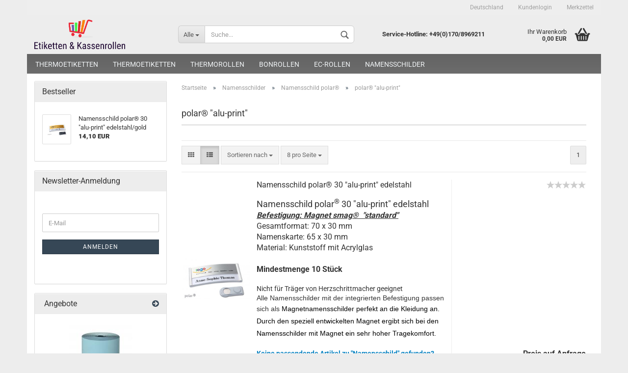

--- FILE ---
content_type: text/html; charset=utf-8
request_url: https://www.etiketten-kassenrollen.de/namensschilder/Namensschild-polar/polar-30-alu-print/
body_size: 12459
content:



	<!DOCTYPE html>
	<html xmlns="http://www.w3.org/1999/xhtml" dir="ltr" lang="de">
		
			<head>
				
					
	
					<!--
			
					=========================================================
					Shopsoftware by Gambio GmbH (c) 2005-2018 [www.gambio.de]
					=========================================================
			
					Gambio GmbH offers you highly scalable E-Commerce-Solutions and Services.
					The Shopsoftware is redistributable under the GNU General Public License (Version 2) [http://www.gnu.org/licenses/gpl-2.0.html].
					based on: E-Commerce Engine Copyright (c) 2006 xt:Commerce, created by Mario Zanier & Guido Winger and licensed under GNU/GPL.
					Information and contribution at http://www.xt-commerce.com
			
					=========================================================
					Please visit our website: www.gambio.de
					=========================================================
			
					-->
				
	
				
					<meta name="viewport" content="width=device-width, initial-scale=1, minimum-scale=1.0, maximum-scale=1.0, user-scalable=no" />
				
	
				
					<meta http-equiv="Content-Type" content="text/html; charset=utf-8" />
		<meta name="language" content="de" />
		<meta name="keywords" content="keywords,kommagetrennt" />
		<title>Kassenrollen - Thermorollen - Bonrollen - EC-Rollen - Namesschilder - Preisauszeichnung - polar® &quot;alu-print&quot;</title>

				
	
				
					<base href="https://www.etiketten-kassenrollen.de/" />
				
	
				
											
							<link rel="shortcut icon" href="https://www.etiketten-kassenrollen.de/images/logos/favicon.ico" type="image/x-icon" />
						
									
	
				
									
	
				
											
							<link id="main-css" type="text/css" rel="stylesheet" href="templates/Honeygrid/main.min.css?bust=1767623387" />
						
									
	
				
					<!--[if lt IE 9]>
					<link type="text/css" rel="stylesheet" href="templates/Honeygrid/styles/ie8.css" />
					<![endif]-->
				
	
				
					<meta name="robots" content="index,follow" />
		<link rel="canonical" href="https://www.etiketten-kassenrollen.de/namensschilder/Namensschild-polar/polar-30-alu-print/?language=de" />
		<link rel="alternate" hreflang="x-default" href="https://www.etiketten-kassenrollen.de/namensschilder/Namensschild-polar/polar-30-alu-print/?language=de" />
		<link rel="alternate" hreflang="en" href="https://www.etiketten-kassenrollen.de/namensschilder/category-11/category-24/?language=en" />
		<link rel="alternate" hreflang="de" href="https://www.etiketten-kassenrollen.de/namensschilder/Namensschild-polar/polar-30-alu-print/?language=de" />
		
				
	
				
									
				
				
									
			
			</head>
		
		
			<body class=" page-index-type-gm_boosted_category page-index-type-cat page-index-type-cPath"
				  data-gambio-namespace="https://www.etiketten-kassenrollen.de/templates/Honeygrid/assets/javascript/engine"
				  data-jse-namespace="https://www.etiketten-kassenrollen.de/JSEngine/build"
				  data-gambio-widget="input_number responsive_image_loader transitions header image_maps modal history dropdown core_workarounds anchor"
				  data-input_number-separator=","
					>
		
				
					
				
		



	


	
	
		<div id="outer-wrapper" >
			
				<header id="header" class="navbar">
					
					
																													
																
						





	<div id="topbar-container">
						
		
					
		
		
			<div class="navbar-topbar">
				
					<nav data-gambio-widget="menu link_crypter" data-menu-switch-element-position="false" data-menu-events='{"desktop": ["click"], "mobile": ["click"]}' data-menu-ignore-class="dropdown-menu">
						<ul class="nav navbar-nav navbar-right">

							
							
							
															
							
							
															
							
							
															
			
															<li class="dropdown navbar-topbar-item first">
									
									
																					
												<a href="#" class="dropdown-toggle" data-toggle-hover="dropdown">
													
														<span class="hidden-xs">
															Deutschland
														</span>
													
													
														<span class="visible-xs-block">
															Lieferland
														</span>
													
												</a>
											
																			
				
									<ul class="level_2 dropdown-menu arrow-top">
										<li class="arrow"></li>
										<li>
											
												<form action="/namensschilder/Namensschild-polar/polar-30-alu-print/" method="get" class="form-horizontal">
													
													
																											
													
													
																											
													
													
																													
																<div class="form-group">
																	<label for="countries-select">Lieferland</label>
																	
	<select name="switch_country" class="form-control" id="countries-select">
					
				<option value="DE" selected>Deutschland</option>
			
					
				<option value="AT" >Österreich</option>
			
					
				<option value="CH" >Schweiz</option>
			
		
	</select>

																</div>
															
																											
													
													
														<div class="dropdown-footer row">
															<input type="submit" class="btn btn-primary btn-block" value="Speichern" title="Speichern" />
														</div>
													
													
													
					
												</form>
											
										</li>
									</ul>
								</li>
														
							
																	
										<li class="dropdown navbar-topbar-item">
											<a title="Anmeldung" href="/namensschilder/Namensschild-polar/polar-30-alu-print/#" class="dropdown-toggle" data-toggle-hover="dropdown">
												Kundenlogin
												<span class="fa fa-sign-in visible-xs-block"></span>
											</a>
											




	<ul class="dropdown-menu dropdown-menu-login arrow-top">
		
			<li class="arrow"></li>
		
		
		
			<li class="dropdown-header hidden-xs">Kundenlogin</li>
		
		
		
			<li>
				<form action="https://www.etiketten-kassenrollen.de/login.php?action=process" method="post" class="form-horizontal">
					
						<div class="form-group">
							<input type="email" id="login-username" class="form-control" placeholder="E-Mail" name="email_address" />
						</div>
					
					
						<div class="form-group">
							<input type="password" id="login-password" class="form-control" placeholder="Passwort" name="password" />
						</div>
					
					
						<div class="dropdown-footer row">
							
								<input type="submit" class="btn btn-primary btn-block" value="Anmelden" />
							
	

	
							<ul>
								
									<li>
										<a title="Konto erstellen" href="https://www.etiketten-kassenrollen.de/login.php">
											Konto erstellen
										</a>
									</li>
								
								
									<li>
										<a title="Passwort vergessen?" href="https://www.etiketten-kassenrollen.de/password_double_opt.php">
											Passwort vergessen?
										</a>
									</li>
								
							</ul>
						</div>
					
				</form>
			</li>
		
	</ul>

										</li>
									
															

							
							
							
																	
										<li class="navbar-topbar-item">
											<a href="https://www.etiketten-kassenrollen.de/wish_list.php" title="Merkzettel anzeigen">
												Merkzettel
												<span class="fa fa-thumb-tack visible-xs-block"></span>
											</a>
										</li>
									
															
			
						</ul>
					</nav>
				
			</div>
		
	</div>

					
			
					
						<div class="inside">
				
							<div class="row">
					
								
																																									
									<div class="navbar-header" data-gambio-widget="mobile_menu">
																					
													
		<div id="navbar-brand" class="navbar-brand">
			<a href="https://www.etiketten-kassenrollen.de/" title="etiketten-kassenrollen">
				<img class="img-responsive" src="https://www.etiketten-kassenrollen.de/images/logos/400dpilogocropped_logo.png" alt="etiketten-kassenrollen-Logo">
			</a>
		</div>
	

											
																				
											
	
	
			
	
		<button type="button" class="navbar-toggle" data-mobile_menu-target="#categories .navbar-collapse"
		        data-mobile_menu-body-class="categories-open" data-mobile_menu-toggle-content-visibility>
			<i class="gm-menu"></i>
		</button>
	
	
	
		<button type="button" class="navbar-toggle cart-icon" data-mobile_menu-location="shopping_cart.php">
			<i class="gm-cart-basket"></i>
			<span class="cart-products-count hidden">
				0
			</span>
		</button>
	
	
			
			<button type="button" class="navbar-toggle" data-mobile_menu-target="#search" data-mobile_menu-body-class="search-open"
					data-mobile_menu-toggle-content-visibility>
				<i class="gm-search"></i>
			</button>
		
	
										
									</div>
								
								
								
																			






	<div id="search" class="navbar-search collapse navbar-collapse">
		
		
						<p class="navbar-search-header dropdown-header">Suche</p>
		
		
		
			<form action="advanced_search_result.php" method="get" data-gambio-widget="live_search">
		
				<div class="navbar-search-input-group input-group">
					<div class="navbar-search-input-group-btn input-group-btn custom-dropdown" data-dropdown-trigger-change="false" data-dropdown-trigger-no-change="false">
						
						
							<button type="button" class="btn btn-default dropdown-toggle" data-toggle="dropdown" aria-haspopup="true" aria-expanded="false">
								<span class="dropdown-name">Alle</span> <span class="caret"></span>
							</button>
						
						
						
															
									<ul class="dropdown-menu">
																				
												<li><a href="#" data-rel="0">Alle</a></li>
											
																							
													<li><a href="#" data-rel="57">Thermoetiketten</a></li>
												
																							
													<li><a href="#" data-rel="58">Thermoetiketten</a></li>
												
																							
													<li><a href="#" data-rel="3">Thermorollen</a></li>
												
																							
													<li><a href="#" data-rel="4">Bonrollen</a></li>
												
																							
													<li><a href="#" data-rel="5">EC-Rollen</a></li>
												
																							
													<li><a href="#" data-rel="6">Namensschilder</a></li>
												
											
										
									</ul>
								
													
						
						
															
									<select name="categories_id" id="search-categories-id">
										<option value="0">Alle</option>
																																	
													<option value="57">Thermoetiketten</option>
												
																							
													<option value="58">Thermoetiketten</option>
												
																							
													<option value="3">Thermorollen</option>
												
																							
													<option value="4">Bonrollen</option>
												
																							
													<option value="5">EC-Rollen</option>
												
																							
													<option value="6">Namensschilder</option>
												
											
										
									</select>
								
													
						
					</div>
					<input type="text" name="keywords" placeholder="Suche..." class="form-control search-input" autocomplete="off" />
					
					
						<button type="submit" class="gm-search form-control-feedback"></button>
					
					
				</div>
		
				
									<input type="hidden" value="1" name="inc_subcat" />
								
				
					<div class="navbar-search-footer visible-xs-block">
						
							<button class="btn btn-primary btn-block" type="submit">
								Suche...
							</button>
						
						
							<a href="advanced_search.php" class="btn btn-default btn-block" title="Erweiterte Suche">
								Erweiterte Suche
							</a>
						
					</div>
				
				
				<div class="search-result-container"></div>
		
			</form>
		
	</div>

																	
							
								
																			
											
	<div class="custom-container">
		
			<div class="inside">
				
											
							<p style="text-align: center;">
	<strong>Service-Hotline</strong><strong>: +49(0)170/8969211</strong>
</p>

						
									
			</div>
		
	</div>

										
																	
							
								
																			
																						


	<nav id="cart-container" class="navbar-cart" data-gambio-widget="menu cart_dropdown" data-menu-switch-element-position="false">
		
			<ul class="cart-container-inner">
				
					<li>
						<a href="https://www.etiketten-kassenrollen.de/shopping_cart.php" class="dropdown-toggle">
							
								<i class="gm-cart-basket"></i>
								<span class="cart">
									Ihr Warenkorb<br />
									<span class="products">
										 0,00 EUR
									</span>
								</span>
							
							
																	<span class="cart-products-count hidden">
										
									</span>
															
						</a>
						
						



	<ul class="dropdown-menu arrow-top cart-dropdown cart-empty">
		
			<li class="arrow"></li>
		
	
		
					
	
		
			<li class="cart-dropdown-inside">
		
				
									
				
									
						<div class="cart-empty">
							Sie haben noch keine Artikel in Ihrem Warenkorb.
						</div>
					
								
			</li>
		
	</ul>

					</li>
				
			</ul>
		
	</nav>

										
																	
				
							</div>
							
						</div>
					
			
					
					
					



					
						<noscript>
							<div class="alert alert-danger noscript-notice">
								JavaScript ist in Ihrem Browser deaktiviert. Aktivieren Sie JavaScript, um alle Funktionen des Shops nutzen und alle Inhalte sehen zu können.
							</div>
						</noscript>
					
					
					
													
																



	<div id="categories">
		<div class="navbar-collapse collapse">
			
				<nav class="navbar-default navbar-categories" data-gambio-widget="menu">
					
						<ul class="level-1 nav navbar-nav">
															
									<li class="level-1-child" data-id="57">
										
											<a class="dropdown-toggle" href="https://www.etiketten-kassenrollen.de/thermoetiketten/" title="Thermoetiketten">
												
													Thermoetiketten
												
																							</a>
										
										
										
																					
										
									</li>
								
															
									<li class="level-1-child" data-id="58">
										
											<a class="dropdown-toggle" href="https://www.etiketten-kassenrollen.de/arla/" title="Thermoetiketten">
												
													Thermoetiketten
												
																							</a>
										
										
										
																					
										
									</li>
								
															
									<li class="level-1-child" data-id="3">
										
											<a class="dropdown-toggle" href="https://www.etiketten-kassenrollen.de/thermorollen/" title="Thermorollen">
												
													Thermorollen
												
																							</a>
										
										
										
																					
										
									</li>
								
															
									<li class="level-1-child" data-id="4">
										
											<a class="dropdown-toggle" href="https://www.etiketten-kassenrollen.de/bonrollen/" title="Bonrollen">
												
													Bonrollen
												
																							</a>
										
										
										
																					
										
									</li>
								
															
									<li class="level-1-child" data-id="5">
										
											<a class="dropdown-toggle" href="https://www.etiketten-kassenrollen.de/ec-rollen/" title="EC-Rollen">
												
													EC-Rollen
												
																							</a>
										
										
										
																					
										
									</li>
								
															
									<li class="dropdown level-1-child" data-id="6">
										
											<a class="dropdown-toggle" href="https://www.etiketten-kassenrollen.de/namensschilder/" title="Namensschilder">
												
													Namensschilder
												
																							</a>
										
										
										
																							
													<ul data-level="2" class="level-2 dropdown-menu dropdown-menu-child">
														
															<li class="enter-category hidden-sm hidden-md hidden-lg hide-more">
																
																	<a class="dropdown-toggle" href="https://www.etiketten-kassenrollen.de/namensschilder/" title="Namensschilder">
																		
																			Namensschilder anzeigen
																		
																	</a>
																
															</li>
														
														
																																																																																																																																																																																																																																																																																																																																																																																																																																																																																																														
													
																													
																															
																	<li class="dropdown level-2-child">
																		<a href="https://www.etiketten-kassenrollen.de/namensschilder/Namensschild-polar/" title="Namensschild polar®">
																			Namensschild polar®
																		</a>
																																					<ul  data-level="3" class="level-3 dropdown-menu dropdown-menu-child">
																				<li class="enter-category">
																					<a href="https://www.etiketten-kassenrollen.de/namensschilder/Namensschild-polar/" title="Namensschild polar®" class="dropdown-toggle">
																						Namensschild polar® anzeigen
																					</a>
																				</li>
																																									
																						<li class="level-3-child">
																							<a href="https://www.etiketten-kassenrollen.de/namensschilder/Namensschild-polar/polar-classic/" title="polar® classic">
																								polar® "classic"
																							</a>
																						</li>
																					
																																									
																						<li class="level-3-child active">
																							<a href="https://www.etiketten-kassenrollen.de/namensschilder/Namensschild-polar/polar-30-alu-print/" title="polar® alu-print">
																								polar® "alu-print"
																							</a>
																						</li>
																					
																																									
																						<li class="level-3-child">
																							<a href="https://www.etiketten-kassenrollen.de/namensschilder/Namensschild-polar/polar-alu-print/" title="polar® alu-complete">
																								polar® "alu-complete"
																							</a>
																						</li>
																					
																																									
																						<li class="level-3-child">
																							<a href="https://www.etiketten-kassenrollen.de/namensschilder/Namensschild-polar/polar-color-print/" title="polar® color-print">
																								polar® "color-print"
																							</a>
																						</li>
																					
																																									
																						<li class="level-3-child">
																							<a href="https://www.etiketten-kassenrollen.de/namensschilder/Namensschild-polar/polar-20-color-complete/" title="polar® color-complete">
																								polar® "color-complete"
																							</a>
																						</li>
																					
																																									
																						<li class="level-3-child">
																							<a href="https://www.etiketten-kassenrollen.de/namensschilder/Namensschild-polar/polar-quick-print/" title="polar® quick-print">
																								polar® "quick-print"
																							</a>
																						</li>
																					
																				
																			</ul>
																																			</li>
																
																															
																	<li class="dropdown level-2-child">
																		<a href="https://www.etiketten-kassenrollen.de/namensschilder/namensschild-office/" title="Namensschild office">
																			Namensschild office
																		</a>
																																					<ul  data-level="3" class="level-3 dropdown-menu dropdown-menu-child">
																				<li class="enter-category">
																					<a href="https://www.etiketten-kassenrollen.de/namensschilder/namensschild-office/" title="Namensschild office" class="dropdown-toggle">
																						Namensschild office anzeigen
																					</a>
																				</li>
																																									
																						<li class="level-3-child">
																							<a href="https://www.etiketten-kassenrollen.de/namensschilder/namensschild-office/office-alu-print/" title="office alu-print">
																								office "alu-print"
																							</a>
																						</li>
																					
																																									
																						<li class="level-3-child">
																							<a href="https://www.etiketten-kassenrollen.de/namensschilder/namensschild-office/office-classic/" title="office classic">
																								office "classic"
																							</a>
																						</li>
																					
																																									
																						<li class="level-3-child">
																							<a href="https://www.etiketten-kassenrollen.de/namensschilder/namensschild-office/office-color-print/" title="office color-print">
																								office "color-print"
																							</a>
																						</li>
																					
																																									
																						<li class="level-3-child">
																							<a href="https://www.etiketten-kassenrollen.de/namensschilder/namensschild-office/office-quick-print/" title="office quick-print">
																								office "quick-print"
																							</a>
																						</li>
																					
																				
																			</ul>
																																			</li>
																
																															
																	<li class="dropdown level-2-child">
																		<a href="https://www.etiketten-kassenrollen.de/namensschilder/motivschilder/" title="Motivschilder">
																			Motivschilder
																		</a>
																																					<ul  data-level="3" class="level-3 dropdown-menu dropdown-menu-child">
																				<li class="enter-category">
																					<a href="https://www.etiketten-kassenrollen.de/namensschilder/motivschilder/" title="Motivschilder" class="dropdown-toggle">
																						Motivschilder anzeigen
																					</a>
																				</li>
																																									
																						<li class="level-3-child">
																							<a href="https://www.etiketten-kassenrollen.de/namensschilder/motivschilder/amigo-alu-print/" title="amigo® alu-print">
																								amigo® "alu-print"
																							</a>
																						</li>
																					
																																									
																						<li class="level-3-child">
																							<a href="https://www.etiketten-kassenrollen.de/namensschilder/motivschilder/motiv-amigo-doming/" title="Motiv amigo® doming">
																								Motiv amigo® "doming"
																							</a>
																						</li>
																					
																																									
																						<li class="level-3-child">
																							<a href="https://www.etiketten-kassenrollen.de/namensschilder/motivschilder/motiv-skyline/" title="Motiv skyline">
																								Motiv skyline
																							</a>
																						</li>
																					
																																									
																						<li class="level-3-child">
																							<a href="https://www.etiketten-kassenrollen.de/namensschilder/motivschilder/motiv-polar-plexi-contour/" title="Motiv polar® plexi-contour">
																								Motiv polar® "plexi-contour"
																							</a>
																						</li>
																					
																																									
																						<li class="level-3-child">
																							<a href="https://www.etiketten-kassenrollen.de/namensschilder/motivschilder/amigo-doming/" title="amigo® doming">
																								amigo® "doming"
																							</a>
																						</li>
																					
																				
																			</ul>
																																			</li>
																
																															
																	<li class="dropdown level-2-child">
																		<a href="https://www.etiketten-kassenrollen.de/namensschilder/namensschild-aluline-plus/" title="Namensschild aluline-plus®">
																			Namensschild aluline-plus®
																		</a>
																																					<ul  data-level="3" class="level-3 dropdown-menu dropdown-menu-child">
																				<li class="enter-category">
																					<a href="https://www.etiketten-kassenrollen.de/namensschilder/namensschild-aluline-plus/" title="Namensschild aluline-plus®" class="dropdown-toggle">
																						Namensschild aluline-plus® anzeigen
																					</a>
																				</li>
																																									
																						<li class="level-3-child">
																							<a href="https://www.etiketten-kassenrollen.de/namensschilder/namensschild-aluline-plus/aluline-plus-print/" title="aluline-plus® print">
																								aluline-plus® "print"
																							</a>
																						</li>
																					
																																									
																						<li class="level-3-child">
																							<a href="https://www.etiketten-kassenrollen.de/namensschilder/namensschild-aluline-plus/aluline-plus-system/" title="aluline-plus® system">
																								aluline-plus® "system"
																							</a>
																						</li>
																					
																				
																			</ul>
																																			</li>
																
																															
																	<li class="dropdown level-2-child">
																		<a href="https://www.etiketten-kassenrollen.de/namensschilder/acrylglasschilder/" title="Acrylglasschilder">
																			Acrylglasschilder
																		</a>
																																					<ul  data-level="3" class="level-3 dropdown-menu dropdown-menu-child">
																				<li class="enter-category">
																					<a href="https://www.etiketten-kassenrollen.de/namensschilder/acrylglasschilder/" title="Acrylglasschilder" class="dropdown-toggle">
																						Acrylglasschilder anzeigen
																					</a>
																				</li>
																																									
																						<li class="level-3-child">
																							<a href="https://www.etiketten-kassenrollen.de/namensschilder/acrylglasschilder/plano/" title="plano">
																								plano
																							</a>
																						</li>
																					
																																									
																						<li class="level-3-child">
																							<a href="https://www.etiketten-kassenrollen.de/namensschilder/acrylglasschilder/profil/" title="profil">
																								profil
																							</a>
																						</li>
																					
																				
																			</ul>
																																			</li>
																
																															
																	<li class="dropdown level-2-child">
																		<a href="https://www.etiketten-kassenrollen.de/namensschilder/veranstaltungsschilder/" title="Veranstaltungsschilder">
																			Veranstaltungsschilder
																		</a>
																																					<ul  data-level="3" class="level-3 dropdown-menu dropdown-menu-child">
																				<li class="enter-category">
																					<a href="https://www.etiketten-kassenrollen.de/namensschilder/veranstaltungsschilder/" title="Veranstaltungsschilder" class="dropdown-toggle">
																						Veranstaltungsschilder anzeigen
																					</a>
																				</li>
																																									
																						<li class="level-3-child">
																							<a href="https://www.etiketten-kassenrollen.de/namensschilder/veranstaltungsschilder/event/" title="event">
																								event
																							</a>
																						</li>
																					
																																									
																						<li class="level-3-child">
																							<a href="https://www.etiketten-kassenrollen.de/namensschilder/veranstaltungsschilder/forum/" title="forum">
																								forum
																							</a>
																						</li>
																					
																																									
																						<li class="level-3-child">
																							<a href="https://www.etiketten-kassenrollen.de/namensschilder/veranstaltungsschilder/public/" title="public">
																								public
																							</a>
																						</li>
																					
																				
																			</ul>
																																			</li>
																
																															
																	<li class="dropdown level-2-child">
																		<a href="https://www.etiketten-kassenrollen.de/namensschilder/namensschild-vista/" title="Namensschild vista®">
																			Namensschild vista®
																		</a>
																																					<ul  data-level="3" class="level-3 dropdown-menu dropdown-menu-child">
																				<li class="enter-category">
																					<a href="https://www.etiketten-kassenrollen.de/namensschilder/namensschild-vista/" title="Namensschild vista®" class="dropdown-toggle">
																						Namensschild vista® anzeigen
																					</a>
																				</li>
																																									
																						<li class="level-3-child">
																							<a href="https://www.etiketten-kassenrollen.de/namensschilder/namensschild-vista/vista-classic/" title="vista® classic">
																								vista® "classic"
																							</a>
																						</li>
																					
																				
																			</ul>
																																			</li>
																
																															
																	<li class="level-2-child">
																		<a href="https://www.etiketten-kassenrollen.de/namensschilder/namenskarten-druckbogen/" title="Namenskarten/Druckbogen">
																			Namenskarten/Druckbogen
																		</a>
																																			</li>
																
															
														
																												
														
															<li class="enter-category hidden-more hidden-xs">
																<a class="dropdown-toggle col-xs-6"
																   href="https://www.etiketten-kassenrollen.de/namensschilder/"
																   title="Namensschilder">Namensschilder anzeigen</a>
							
																<span class="close-menu-container col-xs-6">
																	<span class="close-flyout">
																		<i class="fa fa-close"></i>
																	</span>
																</span>
															</li>
														
													
													</ul>
												
																					
										
									</li>
								
							
							
							
							
							
								<li class="dropdown dropdown-more" style="display: none">
									<a class="dropdown-toggle" href="#" title="">
										Weitere
									</a>
									<ul class="level-2 dropdown-menu ignore-menu"></ul>
								</li>
							
			
						</ul>
					
				</nav>
			
		</div>
	</div>

							
											
			
				</header>
			
		
			
				
	
			
		
			
				<div id="wrapper">
					<div class="row">
						
						
							<div id="main">
								<div class="main-inside">
									
										
	<div id="breadcrumb_navi" itemscope itemtype="http://schema.org/BreadcrumbList"><span itemprop="itemListElement" itemscope itemtype="http://schema.org/ListItem">
												<a href="https://www.etiketten-kassenrollen.de/" class="headerNavigation" itemprop="item">
													<span itemprop="name">Startseite</span>
												</a>
												<meta itemprop="position" content="1" />
											</span> &raquo; <span itemprop="itemListElement" itemscope itemtype="http://schema.org/ListItem">
												<a href="https://www.etiketten-kassenrollen.de/namensschilder/" class="headerNavigation" itemprop="item">
													<span itemprop="name">Namensschilder</span>
												</a>
												<meta itemprop="position" content="2" />
											</span> &raquo; <span itemprop="itemListElement" itemscope itemtype="http://schema.org/ListItem">
												<a href="https://www.etiketten-kassenrollen.de/namensschilder/Namensschild-polar/" class="headerNavigation" itemprop="item">
													<span itemprop="name">Namensschild polar®</span>
												</a>
												<meta itemprop="position" content="3" />
											</span> &raquo; <span itemprop="itemListElement" itemscope itemtype="http://schema.org/ListItem">
													<span itemprop="name">polar® "alu-print"</span>
													<meta itemprop="position" content="4" />
											</span></div>

									
									
										
									
									


	
		


			<div class="filter-selection-container hidden">
				
		
			<p><strong>Aktueller Filter</strong></p>
		
		
		
	</div>

	
	
	
		
	
					
							
			

	
			

	
	
	
	
		
	





	
		
	
	
	
		
	
	
	
		
	
					
									
						<h1>polar® &quot;alu-print&quot;</h1>
					
							
			

	
			

	
		
	<!-- #BOF YOOCHOOSE -->
		<!-- #EOF YOOCHOOSE -->
	
	
		


	<div class="productlisting-filter-container" data-gambio-widget="product_listing_filter" data-product_listing_filter-target=".productlist-viewmode">
		<form name="panel" action="/namensschilder/Namensschild-polar/polar-30-alu-print/" method="get" >
			<input type="hidden" name="view_mode" value="default" />
	
			<div class="row">
				<div class="cols-xs-12 col-lg-6">
	
					
	<div class="productlisting-filter-hiddens">
		
	</div>

					
					
						<div class="jsPanelViewmode panel-viewmode clearfix productlist-viewmode-list btn-group">
							<a href="#" class="btn btn-default jsProductListingGrid productlisting-listing-grid" data-product_listing_filter-add="productlist-viewmode-grid" data-product_listing_filter-url-param="tiled">
								<i class="fa fa-th"></i>
							</a>
							<a href="#" class="btn btn-default jsProductListingList productlisting-listing-list active" data-product_listing_filter-add="productlist-viewmode-list" data-product_listing_filter-url-param="default">
								<i class="fa fa-th-list"></i>
							</a>
						</div>
					
	
					
						<a href="#filterbox-container" class="btn btn-default filter-button js-open-modal hidden-sm hidden-md hidden-lg" data-modal-type="alert" data-modal-settings='{"title": "FILTER", "dialogClass": "box-filter"}'>
							<i class="fa fa-filter"></i>
						</a>
					
		
		
					
						<div class="btn-group dropdown custom-dropdown" data-dropdown-shorten="null">
							
								<button type="button" class="btn btn-default dropdown-toggle">
									<span class="dropdown-name">
										Sortieren nach 
																			</span>
									<span class="caret"></span>
								</button>
							
							
								<ul class="dropdown-menu">
									<li><a data-rel="price_asc" href="#" title="Preis aufsteigend">Preis aufsteigend</a>
									</li>
									<li><a data-rel="price_desc"
										   href="#"
										   title="Preis absteigend">Preis absteigend</a></li>
									<li class="divider"></li>
									<li><a data-rel="name_asc" href="#" title="Name aufsteigend">Name aufsteigend</a>
									</li>
									<li><a data-rel="name_desc" href="#" title="Name absteigend">Name absteigend</a>
									</li>
									<li class="divider"></li>
									<li><a data-rel="date_asc" href="#" title="Einstelldatum aufsteigend">Einstelldatum aufsteigend</a>
									</li>
									<li><a data-rel="date_desc" href="#" title="Einstelldatum absteigend">Einstelldatum absteigend</a>
									</li>
									<li class="divider"></li>
									<li><a data-rel="shipping_asc"
										   href="#"
										   title="Lieferzeit aufsteigend">Lieferzeit aufsteigend</a></li>
									<li><a data-rel="shipping_desc"
										   href="#"
										   title="Lieferzeit absteigend">Lieferzeit absteigend</a></li>
								</ul>
							
							
								<select name="listing_sort" class="jsReload input-select">
									<option value="" selected="selected">Sortieren nach </option>
									<option value="price_asc">Preis aufsteigend</option>
									<option value="price_desc">Preis absteigend</option>
									<option value="name_asc">Name aufsteigend</option>
									<option value="name_desc">Name absteigend</option>
									<option value="date_asc">Einstelldatum aufsteigend</option>
									<option value="date_desc">Einstelldatum absteigend</option>
									<option value="shipping_asc">Lieferzeit aufsteigend</option>
									<option value="shipping_desc">Lieferzeit absteigend</option>
								</select>
							
						</div>
					
	
										
					
						<div class="btn-group dropdown custom-dropdown" data-dropdown-shorten="null">
							
								<button type="button" class="btn btn-default dropdown-toggle">
									<span class="dropdown-name">
										8 pro Seite
																			</span>
									<span class="caret"></span>
								</button>
							
							
								<ul class="dropdown-menu">
									<li><a data-rel="8" href="#" title="8 pro Seite">8 pro Seite</a></li>
									<li><a data-rel="16" href="#" title="16 pro Seite">16 pro Seite</a></li>
									<li><a data-rel="24" href="#" title="24 pro Seite">24 pro Seite</a></li>
									<li><a data-rel="48" href="#" title="48 pro Seite">48 pro Seite</a></li>
									<li><a data-rel="96" href="#" title="96 pro Seite">96 pro Seite</a></li>
								</ul>
							
							
								<select name="listing_count" class="jsReload input-select">
									<option value="8">8 pro Seite</option>
									<option value="16">16 pro Seite</option>
									<option value="24">24 pro Seite</option>
									<option value="48">48 pro Seite</option>
									<option value="96">96 pro Seite</option>
								</select>
							
						</div>
					
	
				</div>
	
				
					<div class="cols-xs-12 col-lg-6">
						

	
		<div class="panel-pagination">
	
																									
			<nav>
				<ul class="pagination">
					
	 <li><span class="active">1</span></li>

				</ul>
			</nav>
	
		</div>
	

					</div>
				
				
			</div>
	
		</form>
	</div>

	
	
	
		<div class="container-fluid" data-gambio-widget="product_hover" data-product_hover-scope=".productlist-viewmode-grid">
			<div class="row product-filter-target productlist productlist-viewmode productlist-viewmode-list" data-gambio-widget="cart_handler">
		
				
				




		
								
								
		
			
		
	
		
			
		
	
		
			





	
		
	

	
		<div class="product-container has-gallery"
				 data-index="productlist_194">

			
				<form  class="product-tile no-status-check">
					
					
						<div class="inside">
							<div class="content-container">
								<div class="content-container-inner">
									
									
										<figure class="image" id="productlist_194_img">
											
																									
																																																	
														<span title="Namensschild polar® 30 &quot;alu-print&quot; edelstahl" class="product-hover-main-image product-image">
															<img src="images/product_images/info_images/n-pap30ma66_1.jpg" alt="Namensschild polar® 30 &quot;alu-print&quot; edelstahl">
														</span>
													
																							

											
																							

											
																							

											
																							
										</figure>
									
									
									
										<div class="title-description">
											
												<div class="title">
													<a href="https://www.etiketten-kassenrollen.de/namensschilder/Namensschild-polar/polar-30-alu-print/namensschild-polar-20-classic-clear-edelstahl-33-34-187-194.html" title="Namensschild polar 30 classic edelstahl mit Magnet, hoher Tragekomfort,..." class="product-url">
														Namensschild polar® 30 &quot;alu-print&quot; edelstahl
													</a>
												</div>
											
											

											
																									
														<div class="description hidden-grid">
															<span style="font-size:18px;"><span 0px="" style="background-color: transparent; color: rgb(51, 51, 51); font-family: sans-serif,Arial,Verdana,"><span 0px="" style="background-color: transparent; color: rgb(51, 51, 51); display: inline; float: none; font-family: sans-serif,Arial,Verdana,">Namensschild polar</span><sup style="background-color: transparent; color: rgb(51, 51, 51); font-size: 13.53px; font-style: normal; font-variant: normal; font-weight: 400; letter-spacing: normal; line-height: 16.23px; orphans: 2; text-align: left; text-decoration: none; text-indent: 0px; text-transform: none; -webkit-text-stroke-width: 0px; white-space: normal; word-spacing: 0px;">&reg;</sup><span 0px="" style="background-color: transparent; color: rgb(51, 51, 51); display: inline; float: none; font-family: sans-serif,Arial,Verdana,"> 30 &quot;</span>alu-print<span 0px="" style="background-color: transparent; color: rgb(51, 51, 51); display: inline; float: none; font-family: sans-serif,Arial,Verdana,">&quot; edelstahl</span></span></span><br 0px="" style="background-color: transparent; color: rgb(51, 51, 51); cursor: text; font-family: sans-serif,Arial,Verdana," />
<span style="font-size:16px;"><span 0px="" style="background-color: transparent; color: rgb(51, 51, 51); font-family: sans-serif,Arial,Verdana,"><u><b><i>Befestigung: Magnet smag&reg;&nbsp; &quot;standard&quot;</i></b></u></span><br />
<span 0px="" style="display: inline !important; float: none; background-color: rgb(255, 255, 255); color: rgb(51, 51, 51); cursor: text; font-family: sans-serif,Arial,Verdana,">Gesamtformat: 70 x 30 mm</span><br 0px="" style="background-color: transparent; color: rgb(51, 51, 51); cursor: text; font-family: sans-serif,Arial,Verdana," />
<span 0px="" style="display: inline !important; float: none; background-color: rgb(255, 255, 255); color: rgb(51, 51, 51); cursor: text; font-family: sans-serif,Arial,Verdana,">Namenskarte: 65 x 30 mm</span><br 0px="" style="background-color: transparent; color: rgb(51, 51, 51); cursor: text; font-family: sans-serif,Arial,Verdana," />
<span 0px="" style="display: inline !important; float: none; background-color: rgb(255, 255, 255); color: rgb(51, 51, 51); cursor: text; font-family: sans-serif,Arial,Verdana,">Material: Kunststoff mit Acrylglas</span><br 0px="" style="background-color: transparent; color: rgb(51, 51, 51); cursor: text; font-family: sans-serif,Arial,Verdana," />
<br 0px="" style="background-color: transparent; color: rgb(51, 51, 51); cursor: text; font-family: sans-serif,Arial,Verdana," />
<b 0px="" style="background-color: transparent; color: rgb(51, 51, 51); cursor: text; font-family: sans-serif,Arial,Verdana,">Mindestmenge 10 St&uuml;ck</b></span><br />
<br />
<span style="font-size:14px;"><span style="text-align: left; color: rgb(51, 51, 51); text-transform: none; line-height: 20.8px; text-indent: 0px; letter-spacing: normal; font-style: normal; font-variant: normal; font-weight: 400; text-decoration: none; word-spacing: 0px; display: inline; white-space: normal; cursor: text; orphans: 2; float: none; -webkit-text-stroke-width: 0px; background-color: rgb(255, 255, 255);">Nicht f&uuml;r Tr&auml;ger von Herzschrittmacher geeignet</span><br style="background-color: transparent; color: rgb(51, 51, 51); cursor: text; font-family: sans-serif,Arial,Verdana,&amp;quot;trebuchet ms&amp;quot;; font-size: 13px; font-style: normal; font-variant: normal; font-weight: 400; letter-spacing: normal; line-height: 20.8px; margin-bottom: 0px; margin-left: 0px; margin-right: 0px; margin-top: 0px; orphans: 2; text-align: left; text-decoration: none; text-indent: 0px; text-transform: none; -webkit-text-stroke-width: 0px; white-space: normal; word-spacing: 0px;" />
<span style="text-align: left; color: rgb(51, 51, 51); text-transform: none; text-indent: 0px; letter-spacing: normal; font-style: normal; font-variant: normal; font-weight: 400; text-decoration: none; word-spacing: 0px; white-space: normal; orphans: 2; -webkit-text-stroke-width: 0px; background-color: transparent;"><span style="font-family: arial,helvetica,sans-serif;">Alle Namensschilder mit der integrierten Befestigung passen sich als </span></span><span style="text-align: left; color: rgb(51, 51, 51); text-transform: none; text-indent: 0px; letter-spacing: normal; font-style: normal; font-variant: normal; font-weight: 400; text-decoration: none; word-spacing: 0px; white-space: normal; orphans: 2; -webkit-text-stroke-width: 0px; background-color: transparent;"><span style="font-family: arial,helvetica,sans-serif;"><span style="background-color: transparent; color: rgb(0, 0, 0); cursor: text; display: inline; float: none; font-style: normal; font-variant: normal; font-weight: 400; letter-spacing: normal; line-height: 25.6px; orphans: 2; text-align: left; text-decoration: none; text-indent: 0px; text-transform: none; -webkit-text-stroke-width: 0px; white-space: normal; word-spacing: 0px;">Magnetnamensschilder perfekt an die Kleidung an. Durch den speziell entwickelten Magnet ergibt sich bei den Namensschilder mit Magnet ein sehr hoher Tragekomfort.</span></span></span><br 0px="" style="background-color: transparent; color: rgb(51, 51, 51); cursor: text; font-family: sans-serif,Arial,Verdana," />
<br style="color: rgb(7, 130, 193);" />
<a 0px="" href="https://www.etiketten-kassenrollen.de/info/mein-kontakt.html" style="background-color: transparent; color: rgb(7, 130, 193); font-family: sans-serif,Arial,Verdana,"><b style="color: rgb(7, 130, 193);">Keine passendende Artikel zu &quot;Namensschild&quot; gefunden? Fragen Sie gerne an.</b></a></span>
														</div>
													
																							
				
											
												
											

											
																							
				
				
											
												<div class="shipping hidden visible-list">
													
																											
												</div><!-- // .shipping -->
											
				
										</div><!-- // .title-description -->
									

									
										<div class="hidden-list rating-container">
											
																									<span  title="Namensschild polar 30 classic edelstahl mit Magnet, hoher Tragekomfort,...">
																													


	<span class="rating-stars rating-stars--10" title="Bisher wurden keine Rezensionen zu diesem Produkt abgegeben">
		<span class="gm-star"></span>
		<span class="gm-star"></span>
		<span class="gm-star"></span>
		<span class="gm-star"></span>
		<span class="gm-star"></span>
		<span class="rating-stars-mask">
			<span class="rating-stars-inside">
				<span class="gm-star"></span>
				<span class="gm-star"></span>
				<span class="gm-star"></span>
				<span class="gm-star"></span>
				<span class="gm-star"></span>
			</span>
		</span>
	</span>

																											</span>
																							
										</div>
									
				
									
										<div class="price-tax">

											
																									
														<div class="rating hidden-grid">
															<span  title="Namensschild polar 30 classic edelstahl mit Magnet, hoher Tragekomfort,...">
																																	


	<span class="rating-stars rating-stars--10" title="Bisher wurden keine Rezensionen zu diesem Produkt abgegeben">
		<span class="gm-star"></span>
		<span class="gm-star"></span>
		<span class="gm-star"></span>
		<span class="gm-star"></span>
		<span class="gm-star"></span>
		<span class="rating-stars-mask">
			<span class="rating-stars-inside">
				<span class="gm-star"></span>
				<span class="gm-star"></span>
				<span class="gm-star"></span>
				<span class="gm-star"></span>
				<span class="gm-star"></span>
			</span>
		</span>
	</span>

																															</span>
														</div>
													
																							
				
											
												<div class="price">
													<span class="current-price-container" title="Namensschild polar 30 classic edelstahl mit Magnet, hoher Tragekomfort,...">
														Preis auf Anfrage<br />
																													<span class="gm_products_vpe products-vpe">&nbsp;</span>
																											</span>
												</div>
											

											
												<div class="shipping hidden visible-flyover">
													
																											
												</div><!-- // .shipping -->
											

											
												<div class="additional-container">
													<!-- Use this if you want to add something to the product tiles -->
												</div>
											
				
											
												<div class="tax-shipping-hint hidden-grid">
																									</div>
											
				
											
												<div class="cart-error-msg alert alert-danger hidden hidden-grid" role="alert"></div>
											
				
											<div class="button-input hidden-grid" >
												
																									
											
												<input type="hidden" name="products_id" value="194" />
											</div><!-- // .button-input -->
										</div><!-- // .price-tax -->
									
								</div><!-- // .content-container-inner -->
							</div><!-- // .content-container -->
						</div><!-- // .inside -->
					
				</form>
			

			
									
						<ul class="gallery">
														
																						
																													
									
									
										<li class="thumbnails" >
											<span class="align-helper"></span>
													
											
												<img class="img-responsive spinner"
													 data-src="images/product_images/info_images/n-pap30ma66_1.jpg"													 data-thumb-src="images/product_images/thumbnail_images/n-pap30ma66_1.jpg"													src="templates/Honeygrid/assets/images/loading.gif"
													 alt="Preview: Namensschild polar® 30 &quot;alu-print&quot; edelstahl"													 title="Preview: Namensschild polar® 30 &quot;alu-print&quot; edelstahl"													/>
											
										</li>
									
																						
																													
									
									
										<li class="thumbnails" >
											<span class="align-helper"></span>
													
											
												<img class="img-responsive spinner"
													 data-src="images/product_images/info_images/n-pol30ma66_2.jpg"													 data-thumb-src="images/product_images/thumbnail_images/n-pol30ma66_2.jpg"													src="templates/Honeygrid/assets/images/loading.gif"
													 alt="Preview: Namensschild polar® 30 &quot;alu-print&quot; edelstahl"													 title="Preview: Namensschild polar® 30 &quot;alu-print&quot; edelstahl"													/>
											
										</li>
									
																						
																													
									
									
										<li class="thumbnails" >
											<span class="align-helper"></span>
													
											
												<img class="img-responsive spinner"
													 data-src="images/product_images/info_images/n-pol_4_33_2_34_2_187_2_194_2.jpg"													 data-thumb-src="images/product_images/thumbnail_images/n-pol_4_33_2_34_2_187_2_194_2.jpg"													src="templates/Honeygrid/assets/images/loading.gif"
													 alt="Preview: Namensschild polar® 30 &quot;alu-print&quot; edelstahl"													 title="Preview: Namensschild polar® 30 &quot;alu-print&quot; edelstahl"													/>
											
										</li>
									
								
							
						</ul>
					
							
		</div><!-- // .product-container -->
	

		
	
		
								
								
		
			
		
	
		
			
		
	
		
			





	
		
	

	
		<div class="product-container has-gallery"
				 data-index="productlist_195">

			
				<form  class="product-tile no-status-check">
					
					
						<div class="inside">
							<div class="content-container">
								<div class="content-container-inner">
									
									
										<figure class="image" id="productlist_195_img">
											
																									
																																																	
														<span title="Namensschild polar® 30 &quot;alu-print&quot; edelstahl" class="product-hover-main-image product-image">
															<img src="images/product_images/info_images/n-pap30me66_1.jpg" alt="Namensschild polar® 30 &quot;alu-print&quot; edelstahl">
														</span>
													
																							

											
																							

											
																							

											
																							
										</figure>
									
									
									
										<div class="title-description">
											
												<div class="title">
													<a href="https://www.etiketten-kassenrollen.de/namensschilder/Namensschild-polar/polar-30-alu-print/namensschild-polar-20-classic-clear-edelstahl-33-34-187-195.html" title="Namensschild polar 30 classic edelstahl mit Magnet, hoher Tragekomfort,..." class="product-url">
														Namensschild polar® 30 &quot;alu-print&quot; edelstahl
													</a>
												</div>
											
											

											
																									
														<div class="description hidden-grid">
															<span style="font-size:18px;"><span 0px="" style="background-color: transparent; color: rgb(51, 51, 51); font-family: sans-serif,Arial,Verdana,"><span 0px="" style="background-color: transparent; color: rgb(51, 51, 51); display: inline; float: none; font-family: sans-serif,Arial,Verdana,">Namensschild polar</span><sup style="background-color: transparent; color: rgb(51, 51, 51); font-size: 13.53px; font-style: normal; font-variant: normal; font-weight: 400; letter-spacing: normal; line-height: 16.23px; orphans: 2; text-align: left; text-decoration: none; text-indent: 0px; text-transform: none; -webkit-text-stroke-width: 0px; white-space: normal; word-spacing: 0px;">&reg;</sup><span 0px="" style="background-color: transparent; color: rgb(51, 51, 51); display: inline; float: none; font-family: sans-serif,Arial,Verdana,"> 30 &quot;</span>alu-print<span 0px="" style="background-color: transparent; color: rgb(51, 51, 51); display: inline; float: none; font-family: sans-serif,Arial,Verdana,">&quot; edelstahl</span></span></span><br 0px="" style="background-color: transparent; color: rgb(51, 51, 51); cursor: text; font-family: sans-serif,Arial,Verdana," />
<span style="font-size:16px;"><span 0px="" style="background-color: transparent; color: rgb(51, 51, 51); font-family: sans-serif,Arial,Verdana,"><u><b><i>Befestigung: Magnet smag&reg;&nbsp; &quot;extra stark&quot;</i></b></u></span><br />
<span 0px="" style="display: inline !important; float: none; background-color: rgb(255, 255, 255); color: rgb(51, 51, 51); cursor: text; font-family: sans-serif,Arial,Verdana,">Gesamtformat: 70 x 30 mm</span><br 0px="" style="background-color: transparent; color: rgb(51, 51, 51); cursor: text; font-family: sans-serif,Arial,Verdana," />
<span 0px="" style="display: inline !important; float: none; background-color: rgb(255, 255, 255); color: rgb(51, 51, 51); cursor: text; font-family: sans-serif,Arial,Verdana,">Namenskarte: 65 x 30 mm</span><br 0px="" style="background-color: transparent; color: rgb(51, 51, 51); cursor: text; font-family: sans-serif,Arial,Verdana," />
<span 0px="" style="display: inline !important; float: none; background-color: rgb(255, 255, 255); color: rgb(51, 51, 51); cursor: text; font-family: sans-serif,Arial,Verdana,">Material: Kunststoff mit Acrylglas</span><br 0px="" style="background-color: transparent; color: rgb(51, 51, 51); cursor: text; font-family: sans-serif,Arial,Verdana," />
<br 0px="" style="background-color: transparent; color: rgb(51, 51, 51); cursor: text; font-family: sans-serif,Arial,Verdana," />
<b 0px="" style="background-color: transparent; color: rgb(51, 51, 51); cursor: text; font-family: sans-serif,Arial,Verdana,">Mindestmenge 10 St&uuml;ck</b></span><br />
<br />
<span style="font-size:14px;"><span style="text-align: left; color: rgb(51, 51, 51); text-transform: none; line-height: 20.8px; text-indent: 0px; letter-spacing: normal; font-style: normal; font-variant: normal; font-weight: 400; text-decoration: none; word-spacing: 0px; display: inline; white-space: normal; cursor: text; orphans: 2; float: none; -webkit-text-stroke-width: 0px; background-color: rgb(255, 255, 255);">Nicht f&uuml;r Tr&auml;ger von Herzschrittmacher geeignet</span><br style="background-color: transparent; color: rgb(51, 51, 51); cursor: text; font-family: sans-serif,Arial,Verdana,&amp;quot;trebuchet ms&amp;quot;; font-size: 13px; font-style: normal; font-variant: normal; font-weight: 400; letter-spacing: normal; line-height: 20.8px; margin-bottom: 0px; margin-left: 0px; margin-right: 0px; margin-top: 0px; orphans: 2; text-align: left; text-decoration: none; text-indent: 0px; text-transform: none; -webkit-text-stroke-width: 0px; white-space: normal; word-spacing: 0px;" />
<span style="text-align: left; color: rgb(51, 51, 51); text-transform: none; text-indent: 0px; letter-spacing: normal; font-style: normal; font-variant: normal; font-weight: 400; text-decoration: none; word-spacing: 0px; white-space: normal; orphans: 2; -webkit-text-stroke-width: 0px; background-color: transparent;"><span style="font-family: arial,helvetica,sans-serif;">Alle Namensschilder mit der integrierten Befestigung passen sich als</span> </span><span style="text-align: left; color: rgb(51, 51, 51); text-transform: none; text-indent: 0px; letter-spacing: normal; font-style: normal; font-variant: normal; font-weight: 400; text-decoration: none; word-spacing: 0px; white-space: normal; orphans: 2; -webkit-text-stroke-width: 0px; background-color: transparent;"><span style="font-family: arial,helvetica,sans-serif;"><span style="background-color: transparent; color: rgb(0, 0, 0); cursor: text; display: inline; float: none; font-style: normal; font-variant: normal; font-weight: 400; letter-spacing: normal; line-height: 25.6px; orphans: 2; text-align: left; text-decoration: none; text-indent: 0px; text-transform: none; -webkit-text-stroke-width: 0px; white-space: normal; word-spacing: 0px;">Magnetnamensschilder perfekt an die Kleidung an. Durch den speziell entwickelten Magnet ergibt sich bei den Namensschilder mit Magnet ein sehr hoher Tragekomfort.</span></span></span><br 0px="" style="background-color: transparent; color: rgb(51, 51, 51); cursor: text; font-family: sans-serif,Arial,Verdana," />
<br style="color: rgb(7, 130, 193);" />
<a 0px="" href="https://www.etiketten-kassenrollen.de/info/mein-kontakt.html" style="background-color: transparent; color: rgb(7, 130, 193); font-family: sans-serif,Arial,Verdana,"><b style="color: rgb(7, 130, 193);">Keine passendende Artikel zu &quot;Namensschild&quot; gefunden? Fragen Sie gerne an.</b></a></span>
														</div>
													
																							
				
											
												
											

											
																							
				
				
											
												<div class="shipping hidden visible-list">
													
																											
												</div><!-- // .shipping -->
											
				
										</div><!-- // .title-description -->
									

									
										<div class="hidden-list rating-container">
											
																									<span  title="Namensschild polar 30 classic edelstahl mit Magnet, hoher Tragekomfort,...">
																													


	<span class="rating-stars rating-stars--10" title="Bisher wurden keine Rezensionen zu diesem Produkt abgegeben">
		<span class="gm-star"></span>
		<span class="gm-star"></span>
		<span class="gm-star"></span>
		<span class="gm-star"></span>
		<span class="gm-star"></span>
		<span class="rating-stars-mask">
			<span class="rating-stars-inside">
				<span class="gm-star"></span>
				<span class="gm-star"></span>
				<span class="gm-star"></span>
				<span class="gm-star"></span>
				<span class="gm-star"></span>
			</span>
		</span>
	</span>

																											</span>
																							
										</div>
									
				
									
										<div class="price-tax">

											
																									
														<div class="rating hidden-grid">
															<span  title="Namensschild polar 30 classic edelstahl mit Magnet, hoher Tragekomfort,...">
																																	


	<span class="rating-stars rating-stars--10" title="Bisher wurden keine Rezensionen zu diesem Produkt abgegeben">
		<span class="gm-star"></span>
		<span class="gm-star"></span>
		<span class="gm-star"></span>
		<span class="gm-star"></span>
		<span class="gm-star"></span>
		<span class="rating-stars-mask">
			<span class="rating-stars-inside">
				<span class="gm-star"></span>
				<span class="gm-star"></span>
				<span class="gm-star"></span>
				<span class="gm-star"></span>
				<span class="gm-star"></span>
			</span>
		</span>
	</span>

																															</span>
														</div>
													
																							
				
											
												<div class="price">
													<span class="current-price-container" title="Namensschild polar 30 classic edelstahl mit Magnet, hoher Tragekomfort,...">
														Preis auf Anfrage<br />
																													<span class="gm_products_vpe products-vpe">&nbsp;</span>
																											</span>
												</div>
											

											
												<div class="shipping hidden visible-flyover">
													
																											
												</div><!-- // .shipping -->
											

											
												<div class="additional-container">
													<!-- Use this if you want to add something to the product tiles -->
												</div>
											
				
											
												<div class="tax-shipping-hint hidden-grid">
																									</div>
											
				
											
												<div class="cart-error-msg alert alert-danger hidden hidden-grid" role="alert"></div>
											
				
											<div class="button-input hidden-grid" >
												
																									
											
												<input type="hidden" name="products_id" value="195" />
											</div><!-- // .button-input -->
										</div><!-- // .price-tax -->
									
								</div><!-- // .content-container-inner -->
							</div><!-- // .content-container -->
						</div><!-- // .inside -->
					
				</form>
			

			
									
						<ul class="gallery">
														
																						
																													
									
									
										<li class="thumbnails" >
											<span class="align-helper"></span>
													
											
												<img class="img-responsive spinner"
													 data-src="images/product_images/info_images/n-pap30me66_1.jpg"													 data-thumb-src="images/product_images/thumbnail_images/n-pap30me66_1.jpg"													src="templates/Honeygrid/assets/images/loading.gif"
													 alt="Preview: Namensschild polar® 30 &quot;alu-print&quot; edelstahl"													 title="Preview: Namensschild polar® 30 &quot;alu-print&quot; edelstahl"													/>
											
										</li>
									
																						
																													
									
									
										<li class="thumbnails" >
											<span class="align-helper"></span>
													
											
												<img class="img-responsive spinner"
													 data-src="images/product_images/info_images/n-pol30me66_2_187_1_195_1.jpg"													 data-thumb-src="images/product_images/thumbnail_images/n-pol30me66_2_187_1_195_1.jpg"													src="templates/Honeygrid/assets/images/loading.gif"
													 alt="Preview: Namensschild polar® 30 &quot;alu-print&quot; edelstahl"													 title="Preview: Namensschild polar® 30 &quot;alu-print&quot; edelstahl"													/>
											
										</li>
									
																						
																													
									
									
										<li class="thumbnails" >
											<span class="align-helper"></span>
													
											
												<img class="img-responsive spinner"
													 data-src="images/product_images/info_images/n-pol_4_33_2_34_2_187_2_195_2.jpg"													 data-thumb-src="images/product_images/thumbnail_images/n-pol_4_33_2_34_2_187_2_195_2.jpg"													src="templates/Honeygrid/assets/images/loading.gif"
													 alt="Preview: Namensschild polar® 30 &quot;alu-print&quot; edelstahl"													 title="Preview: Namensschild polar® 30 &quot;alu-print&quot; edelstahl"													/>
											
										</li>
									
								
							
						</ul>
					
							
		</div><!-- // .product-container -->
	

		
	
		
								
								
		
			
		
	
		
			
		
	
		
			





	
		
	

	
		<div class="product-container has-gallery"
				 data-index="productlist_196">

			
				<form  class="product-tile no-status-check">
					
					
						<div class="inside">
							<div class="content-container">
								<div class="content-container-inner">
									
									
										<figure class="image" id="productlist_196_img">
											
																									
																																																	
														<span title="Namensschild polar® 30 &quot;alu-print&quot; edelstahl/gold" class="product-hover-main-image product-image">
															<img src="images/product_images/info_images/n-pap30ma66g_1.jpg" alt="Namensschild polar® 30 &quot;alu-print&quot; edelstahl/gold">
														</span>
													
																							

											
																							

											
																							

											
																							
										</figure>
									
									
									
										<div class="title-description">
											
												<div class="title">
													<a href="https://www.etiketten-kassenrollen.de/namensschilder/Namensschild-polar/polar-30-alu-print/namensschild-polar-20-classic-clear-edelstahl-33-34-187-194-196.html" title="Namensschild polar 30 alu-print edelstahl mit Magnet, hoher Tragekomfort,..." class="product-url">
														Namensschild polar® 30 &quot;alu-print&quot; edelstahl/gold
													</a>
												</div>
											
											

											
																									
														<div class="description hidden-grid">
															<p 0px="" style="background-color: transparent; color: rgb(51, 51, 51); cursor: text; font-family: sans-serif,Arial,Verdana,">
	<span style="font-size:18px;"><span 0px="" style="background-color: transparent; color: rgb(51, 51, 51); display: inline; float: none; font-family: sans-serif,Arial,Verdana,">Namensschild polar</span><sup style="background-color: transparent; color: rgb(51, 51, 51); font-size: 13.53px; font-style: normal; font-variant: normal; font-weight: 400; letter-spacing: normal; line-height: 16.23px; orphans: 2; text-align: left; text-decoration: none; text-indent: 0px; text-transform: none; -webkit-text-stroke-width: 0px; white-space: normal; word-spacing: 0px;">&reg;</sup><span 0px="" style="background-color: transparent; color: rgb(51, 51, 51); display: inline; float: none; font-family: sans-serif,Arial,Verdana,"> 30 &quot;</span>alu-print<span 0px="" style="background-color: transparent; color: rgb(51, 51, 51); display: inline; float: none; font-family: sans-serif,Arial,Verdana,">&quot; edelstahl/gold</span></span><br />
	<span style="font-size:16px;"><span style="font-size:18px;"><span 0px="" style="background-color: transparent; color: rgb(51, 51, 51); display: inline; float: none; font-family: sans-serif,Arial,Verdana,">Frontplatte gold</span></span></span>
</p>
<span style="font-size:16px;"><span 0px="" style="background-color: transparent; color: rgb(51, 51, 51); font-family: sans-serif,Arial,Verdana,"><span style="text-align: left; color: rgb(51, 51, 51); text-transform: none; text-indent: 0px; letter-spacing: normal; font-style: normal; font-variant: normal; font-weight: 400; text-decoration: none; word-spacing: 0px; white-space: normal; orphans: 2; -webkit-text-stroke-width: 0px; background-color: transparent;"><u><b><i>Befestigung: Magnet smag&reg;&nbsp; &quot;standard&quot;</i></b></u></span><br />
Gesamtformat: 70 x 30 mm<br />
Namenskarte: 65 x 30 mm<br />
Material: Kunststoff mit Acrylglas</span><br 0px="" style="background-color: transparent; color: rgb(51, 51, 51); cursor: text; font-family: sans-serif,Arial,Verdana," />
<br 0px="" style="background-color: transparent; color: rgb(51, 51, 51); cursor: text; font-family: sans-serif,Arial,Verdana," />
<b 0px="" style="background-color: transparent; color: rgb(51, 51, 51); cursor: text; font-family: sans-serif,Arial,Verdana,">Mindestmenge 10 St&uuml;ck</b></span><br />
<br />
<span style="font-size:14px;"><span style="text-align: left; color: rgb(51, 51, 51); text-transform: none; line-height: 20.8px; text-indent: 0px; letter-spacing: normal; font-style: normal; font-variant: normal; font-weight: 400; text-decoration: none; word-spacing: 0px; display: inline; white-space: normal; cursor: text; orphans: 2; float: none; -webkit-text-stroke-width: 0px; background-color: rgb(255, 255, 255);">Nicht f&uuml;r Tr&auml;ger von Herzschrittmacher geeignet</span><br style="background-color: transparent; color: rgb(51, 51, 51); cursor: text; font-family: sans-serif,Arial,Verdana,&amp;quot;trebuchet ms&amp;quot;; font-size: 13px; font-style: normal; font-variant: normal; font-weight: 400; letter-spacing: normal; line-height: 20.8px; margin-bottom: 0px; margin-left: 0px; margin-right: 0px; margin-top: 0px; orphans: 2; text-align: left; text-decoration: none; text-indent: 0px; text-transform: none; -webkit-text-stroke-width: 0px; white-space: normal; word-spacing: 0px;" />
<span style="text-align: left; color: rgb(51, 51, 51); text-transform: none; text-indent: 0px; letter-spacing: normal; font-style: normal; font-variant: normal; font-weight: 400; text-decoration: none; word-spacing: 0px; white-space: normal; orphans: 2; -webkit-text-stroke-width: 0px; background-color: transparent;"><span style="font-family: arial,helvetica,sans-serif;">Alle Namensschilder mit der integrierten Befestigung passen sich als</span> </span><span style="text-align: left; color: rgb(51, 51, 51); text-transform: none; text-indent: 0px; letter-spacing: normal; font-style: normal; font-variant: normal; font-weight: 400; text-decoration: none; word-spacing: 0px; white-space: normal; orphans: 2; -webkit-text-stroke-width: 0px; background-color: transparent;"><span style="font-family: arial,helvetica,sans-serif;"><span style="background-color: transparent; color: rgb(0, 0, 0); cursor: text; display: inline; float: none; font-style: normal; font-variant: normal; font-weight: 400; letter-spacing: normal; line-height: 25.6px; orphans: 2; text-align: left; text-decoration: none; text-indent: 0px; text-transform: none; -webkit-text-stroke-width: 0px; white-space: normal; word-spacing: 0px;">Magnetnamensschilder perfekt an die Kleidung an. Durch den speziell entwickelten Magnet ergibt sich bei den Namensschilder mit Magnetein sehr hoher Tragekomfort.</span></span></span><br 0px="" style="background-color: transparent; color: rgb(51, 51, 51); cursor: text; font-family: sans-serif,Arial,Verdana," />
<br style="color: rgb(7, 130, 193);" />
<a 0px="" href="https://www.etiketten-kassenrollen.de/info/mein-kontakt.html" style="background-color: transparent; color: rgb(7, 130, 193); font-family: sans-serif,Arial,Verdana,"><b style="color: rgb(7, 130, 193);">Keine passendende Artikel zu &quot;Namensschild&quot; gefunden? Fragen Sie gerne an.</b></a></span>
														</div>
													
																							
				
											
												
											

											
																							
				
				
											
												<div class="shipping hidden visible-list">
													
																											
												</div><!-- // .shipping -->
											
				
										</div><!-- // .title-description -->
									

									
										<div class="hidden-list rating-container">
											
																									<span  title="Namensschild polar 30 alu-print edelstahl mit Magnet, hoher Tragekomfort,...">
																													


	<span class="rating-stars rating-stars--10" title="Bisher wurden keine Rezensionen zu diesem Produkt abgegeben">
		<span class="gm-star"></span>
		<span class="gm-star"></span>
		<span class="gm-star"></span>
		<span class="gm-star"></span>
		<span class="gm-star"></span>
		<span class="rating-stars-mask">
			<span class="rating-stars-inside">
				<span class="gm-star"></span>
				<span class="gm-star"></span>
				<span class="gm-star"></span>
				<span class="gm-star"></span>
				<span class="gm-star"></span>
			</span>
		</span>
	</span>

																											</span>
																							
										</div>
									
				
									
										<div class="price-tax">

											
																									
														<div class="rating hidden-grid">
															<span  title="Namensschild polar 30 alu-print edelstahl mit Magnet, hoher Tragekomfort,...">
																																	


	<span class="rating-stars rating-stars--10" title="Bisher wurden keine Rezensionen zu diesem Produkt abgegeben">
		<span class="gm-star"></span>
		<span class="gm-star"></span>
		<span class="gm-star"></span>
		<span class="gm-star"></span>
		<span class="gm-star"></span>
		<span class="rating-stars-mask">
			<span class="rating-stars-inside">
				<span class="gm-star"></span>
				<span class="gm-star"></span>
				<span class="gm-star"></span>
				<span class="gm-star"></span>
				<span class="gm-star"></span>
			</span>
		</span>
	</span>

																															</span>
														</div>
													
																							
				
											
												<div class="price">
													<span class="current-price-container" title="Namensschild polar 30 alu-print edelstahl mit Magnet, hoher Tragekomfort,...">
														Preis auf Anfrage<br />
																													<span class="gm_products_vpe products-vpe">&nbsp;</span>
																											</span>
												</div>
											

											
												<div class="shipping hidden visible-flyover">
													
																											
												</div><!-- // .shipping -->
											

											
												<div class="additional-container">
													<!-- Use this if you want to add something to the product tiles -->
												</div>
											
				
											
												<div class="tax-shipping-hint hidden-grid">
																									</div>
											
				
											
												<div class="cart-error-msg alert alert-danger hidden hidden-grid" role="alert"></div>
											
				
											<div class="button-input hidden-grid" >
												
																									
											
												<input type="hidden" name="products_id" value="196" />
											</div><!-- // .button-input -->
										</div><!-- // .price-tax -->
									
								</div><!-- // .content-container-inner -->
							</div><!-- // .content-container -->
						</div><!-- // .inside -->
					
				</form>
			

			
									
						<ul class="gallery">
														
																						
																													
									
									
										<li class="thumbnails" >
											<span class="align-helper"></span>
													
											
												<img class="img-responsive spinner"
													 data-src="images/product_images/info_images/n-pap30ma66g_1.jpg"													 data-thumb-src="images/product_images/thumbnail_images/n-pap30ma66g_1.jpg"													src="templates/Honeygrid/assets/images/loading.gif"
													 alt="Preview: Namensschild polar® 30 &quot;alu-print&quot; edelstahl/gold"													 title="Preview: Namensschild polar® 30 &quot;alu-print&quot; edelstahl/gold"													/>
											
										</li>
									
																						
																													
									
									
										<li class="thumbnails" >
											<span class="align-helper"></span>
													
											
												<img class="img-responsive spinner"
													 data-src="images/product_images/info_images/n-pap30me66g_2.jpg"													 data-thumb-src="images/product_images/thumbnail_images/n-pap30me66g_2.jpg"													src="templates/Honeygrid/assets/images/loading.gif"
													 alt="Preview: Namensschild polar® 30 &quot;alu-print&quot; edelstahl/gold"													 title="Preview: Namensschild polar® 30 &quot;alu-print&quot; edelstahl/gold"													/>
											
										</li>
									
																						
																													
									
									
										<li class="thumbnails" >
											<span class="align-helper"></span>
													
											
												<img class="img-responsive spinner"
													 data-src="images/product_images/info_images/n-pap_4.jpg"													 data-thumb-src="images/product_images/thumbnail_images/n-pap_4.jpg"													src="templates/Honeygrid/assets/images/loading.gif"
													 alt="Preview: Namensschild polar® 30 &quot;alu-print&quot; edelstahl/gold"													 title="Preview: Namensschild polar® 30 &quot;alu-print&quot; edelstahl/gold"													/>
											
										</li>
									
								
							
						</ul>
					
							
		</div><!-- // .product-container -->
	

		
	
		
								
								
		
			
		
	
		
			
		
	
		
			





	
		
	

	
		<div class="product-container has-gallery"
				 data-index="productlist_197">

			
				<form  class="product-tile ">
					
					
						<div class="inside">
							<div class="content-container">
								<div class="content-container-inner">
									
									
										<figure class="image" id="productlist_197_img">
											
																									
																																																	
														<span title="Namensschild polar® 30 &quot;alu-print&quot; edelstahl/gold" class="product-hover-main-image product-image">
															<img src="images/product_images/info_images/n-pap30me66g_1.jpg" alt="Namensschild polar® 30 &quot;alu-print&quot; edelstahl/gold">
														</span>
													
																							

											
																							

											
																							

											
																							
										</figure>
									
									
									
										<div class="title-description">
											
												<div class="title">
													<a href="https://www.etiketten-kassenrollen.de/namensschilder/Namensschild-polar/polar-30-alu-print/namensschild-polar-20-classic-clear-edelstahl-33-34-187-195-197.html" title="Namensschild polar 30 &quot;alu-print&quot; edelstahl mit Magnet, hoher Tragekomfort,..." class="product-url">
														Namensschild polar® 30 &quot;alu-print&quot; edelstahl/gold
													</a>
												</div>
											
											

											
																									
														<div class="description hidden-grid">
															<span style="font-size:18px;"><span style="text-align: left; color: rgb(51, 51, 51); text-transform: none; text-indent: 0px; letter-spacing: normal; font-style: normal; font-variant: normal; font-weight: 400; text-decoration: none; word-spacing: 0px; white-space: normal; orphans: 2; -webkit-text-stroke-width: 0px; background-color: transparent;"><span 0px="" style="background-color: transparent; color: rgb(51, 51, 51); display: inline; float: none; font-family: sans-serif,Arial,Verdana,">Namensschild polar</span><sup style="background-color: transparent; color: rgb(51, 51, 51); font-size: 13.53px; font-style: normal; font-variant: normal; font-weight: 400; letter-spacing: normal; line-height: 16.23px; orphans: 2; text-align: left; text-decoration: none; text-indent: 0px; text-transform: none; -webkit-text-stroke-width: 0px; white-space: normal; word-spacing: 0px;">&reg;</sup><span 0px="" style="background-color: transparent; color: rgb(51, 51, 51); display: inline; float: none; font-family: sans-serif,Arial,Verdana,"> 30 &quot;</span>alu-print<span 0px="" style="background-color: transparent; color: rgb(51, 51, 51); display: inline; float: none; font-family: sans-serif,Arial,Verdana,">&quot; edelstahl/gold</span></span></span><br />
<span style="font-size:16px;"><span style="font-size:18px;"><span style="text-align: left; color: rgb(51, 51, 51); text-transform: none; text-indent: 0px; letter-spacing: normal; font-style: normal; font-variant: normal; font-weight: 400; text-decoration: none; word-spacing: 0px; white-space: normal; orphans: 2; -webkit-text-stroke-width: 0px; background-color: transparent;"><span 0px="" style="background-color: transparent; color: rgb(51, 51, 51); display: inline; float: none; font-family: sans-serif,Arial,Verdana,">Frontplatte gold</span></span></span><br 0px="" style="background-color: transparent; color: rgb(51, 51, 51); cursor: text; font-family: sans-serif,Arial,Verdana," />
<span 0px="" style="background-color: transparent; color: rgb(51, 51, 51); font-family: sans-serif,Arial,Verdana,"><u><b><i>Befestigung: Magnet smag&reg;&nbsp; &quot;extra stark&quot;</i></b></u></span><br />
<span 0px="" style="display: inline !important; float: none; background-color: rgb(255, 255, 255); color: rgb(51, 51, 51); cursor: text; font-family: sans-serif,Arial,Verdana,">Gesamtformat: 70 x 30 mm</span><br 0px="" style="background-color: transparent; color: rgb(51, 51, 51); cursor: text; font-family: sans-serif,Arial,Verdana," />
<span 0px="" style="display: inline !important; float: none; background-color: rgb(255, 255, 255); color: rgb(51, 51, 51); cursor: text; font-family: sans-serif,Arial,Verdana,">Namenskarte: 65 x 30 mm</span><br 0px="" style="background-color: transparent; color: rgb(51, 51, 51); cursor: text; font-family: sans-serif,Arial,Verdana," />
<span 0px="" style="display: inline !important; float: none; background-color: rgb(255, 255, 255); color: rgb(51, 51, 51); cursor: text; font-family: sans-serif,Arial,Verdana,">Material: Kunststoff mit Acrylglas</span><br 0px="" style="background-color: transparent; color: rgb(51, 51, 51); cursor: text; font-family: sans-serif,Arial,Verdana," />
<br 0px="" style="background-color: transparent; color: rgb(51, 51, 51); cursor: text; font-family: sans-serif,Arial,Verdana," />
<b 0px="" style="background-color: transparent; color: rgb(51, 51, 51); cursor: text; font-family: sans-serif,Arial,Verdana,">Mindestmenge 10 St&uuml;ck</b></span><br />
<br />
<span style="font-size:14px;"><span style="text-align: left; color: rgb(51, 51, 51); text-transform: none; line-height: 20.8px; text-indent: 0px; letter-spacing: normal; font-style: normal; font-variant: normal; font-weight: 400; text-decoration: none; word-spacing: 0px; display: inline; white-space: normal; cursor: text; orphans: 2; float: none; -webkit-text-stroke-width: 0px; background-color: rgb(255, 255, 255);">Nicht f&uuml;r Tr&auml;ger von Herzschrittmacher geeignet</span><br style="background-color: transparent; color: rgb(51, 51, 51); cursor: text; font-family: sans-serif,Arial,Verdana,&quot;trebuchet ms&quot;; font-size: 13px; font-style: normal; font-variant: normal; font-weight: 400; letter-spacing: normal; line-height: 20.8px; margin-bottom: 0px; margin-left: 0px; margin-right: 0px; margin-top: 0px; orphans: 2; text-align: left; text-decoration: none; text-indent: 0px; text-transform: none; -webkit-text-stroke-width: 0px; white-space: normal; word-spacing: 0px;" />
<span style="text-align: left; color: rgb(51, 51, 51); text-transform: none; text-indent: 0px; letter-spacing: normal; font-style: normal; font-variant: normal; font-weight: 400; text-decoration: none; word-spacing: 0px; white-space: normal; orphans: 2; -webkit-text-stroke-width: 0px; background-color: transparent;"><span style="font-family: arial,helvetica,sans-serif;">Alle Namensschilder mit der integrierten Befestigung passen sich als </span></span><span style="text-align: left; color: rgb(51, 51, 51); text-transform: none; text-indent: 0px; letter-spacing: normal; font-style: normal; font-variant: normal; font-weight: 400; text-decoration: none; word-spacing: 0px; white-space: normal; orphans: 2; -webkit-text-stroke-width: 0px; background-color: transparent;"><span style="font-family: arial,helvetica,sans-serif;"><span style="background-color: transparent; color: rgb(0, 0, 0); cursor: text; display: inline; float: none; font-style: normal; font-variant: normal; font-weight: 400; letter-spacing: normal; line-height: 25.6px; orphans: 2; text-align: left; text-decoration: none; text-indent: 0px; text-transform: none; -webkit-text-stroke-width: 0px; white-space: normal; word-spacing: 0px;">Magnetnamensschilder perfekt an die Kleidung an. Durch den speziell entwickelten Magnet ergibt sich bei den Namensschilder mit Magnet ein sehr hoher Tragekomfort.</span></span></span><br 0px="" style="background-color: transparent; color: rgb(51, 51, 51); cursor: text; font-family: sans-serif,Arial,Verdana," />
<br style="color: rgb(7, 130, 193);" />
<a 0px="" href="https://www.etiketten-kassenrollen.de/info/mein-kontakt.html" style="background-color: transparent; color: rgb(7, 130, 193); font-family: sans-serif,Arial,Verdana,"><b style="color: rgb(7, 130, 193);">Keine passendende Artikel zu &quot;Namensschild&quot; gefunden? Fragen Sie gerne an.</b></a></span>
														</div>
													
																							
				
											
												
											

											
																							
				
				
											
												<div class="shipping hidden visible-list">
													
																													
																																	
																		<div class="shipping-info-short">
																			Lieferzeit:
																			
																																									
																																													<img src="images/icons/status/green.png" alt="ca. 3-4 Tage" title="ca. 3-4 Tage" />
																																												ca. 3-4 Tage
																					
																																							
																		</div>
																	
																	
																																					
																				<a class="js-open-modal" data-modal-type="iframe" data-modal-settings='{"title": "Lieferzeit:"}' href="popup/Versand-und-Zahlungsbedingungen.html" title="Ausland abweichend">
																					(Ausland abweichend)
																				</a>
																			
																																			
																	
																																			
																	<br />
																															

															
																<span class="products-details-weight-container">
																	
																																			

																	
																																			
																</span>
															
																											
												</div><!-- // .shipping -->
											
				
										</div><!-- // .title-description -->
									

									
										<div class="hidden-list rating-container">
											
																									<span  title="Namensschild polar 30 &quot;alu-print&quot; edelstahl mit Magnet, hoher Tragekomfort,...">
																													


	<span class="rating-stars rating-stars--10" title="Bisher wurden keine Rezensionen zu diesem Produkt abgegeben">
		<span class="gm-star"></span>
		<span class="gm-star"></span>
		<span class="gm-star"></span>
		<span class="gm-star"></span>
		<span class="gm-star"></span>
		<span class="rating-stars-mask">
			<span class="rating-stars-inside">
				<span class="gm-star"></span>
				<span class="gm-star"></span>
				<span class="gm-star"></span>
				<span class="gm-star"></span>
				<span class="gm-star"></span>
			</span>
		</span>
	</span>

																											</span>
																							
										</div>
									
				
									
										<div class="price-tax">

											
																									
														<div class="rating hidden-grid">
															<span  title="Namensschild polar 30 &quot;alu-print&quot; edelstahl mit Magnet, hoher Tragekomfort,...">
																																	


	<span class="rating-stars rating-stars--10" title="Bisher wurden keine Rezensionen zu diesem Produkt abgegeben">
		<span class="gm-star"></span>
		<span class="gm-star"></span>
		<span class="gm-star"></span>
		<span class="gm-star"></span>
		<span class="gm-star"></span>
		<span class="rating-stars-mask">
			<span class="rating-stars-inside">
				<span class="gm-star"></span>
				<span class="gm-star"></span>
				<span class="gm-star"></span>
				<span class="gm-star"></span>
				<span class="gm-star"></span>
			</span>
		</span>
	</span>

																															</span>
														</div>
													
																							
				
											
												<div class="price">
													<span class="current-price-container" title="Namensschild polar 30 &quot;alu-print&quot; edelstahl mit Magnet, hoher Tragekomfort,...">
														 14,10 EUR<br />
																													<span class="gm_products_vpe products-vpe">&nbsp;</span>
																											</span>
												</div>
											

											
												<div class="shipping hidden visible-flyover">
													
																													
																<div class="shipping-info-short">
																	Lieferzeit:
																	
																																					
																																									<img src="images/icons/status/green.png" alt="ca. 3-4 Tage" title="ca. 3-4 Tage" />
																																								ca. 3-4 Tage
																			
																																			
																</div>
															
																											
												</div><!-- // .shipping -->
											

											
												<div class="additional-container">
													<!-- Use this if you want to add something to the product tiles -->
												</div>
											
				
											
												<div class="tax-shipping-hint hidden-grid">
																											<div class="tax"> zzgl. 
				<a class="gm_shipping_link lightbox_iframe" href="https://www.etiketten-kassenrollen.de/popup/Versand-und-Zahlungsbedingungen.html" 
						target="_self" 
						data-modal-settings='{"title":"Versand", "sectionSelector": ".content_text", "bootstrapClass": "modal-lg"}'>
					<span style="text-decoration:underline">Versand</span>
		        </a></div>
																									</div>
											
				
											
												<div class="cart-error-msg alert alert-danger hidden hidden-grid" role="alert"></div>
											
				
											<div class="button-input hidden-grid" >
												
																											
															<div class="row">
																<div class="col-xs-12 col-lg-3 quantity-input" data-gambio-widget="input_number">
																	
																																																								<input type="text" name="products_qty" id="gm_attr_calc_qty_197" class="form-control js-calculate-qty gm_listing_form gm_class_input" value="10" />
																																			
																</div>
						
																<div class="col-xs-12 col-lg-9">
																	
																																				
																			<button class="btn btn-primary btn-buy btn-block pull-right js-btn-add-to-cart"
																					type="submit"
																					name="btn-add-to-cart"
																					title="In den Warenkorb">
																																									In den Warenkorb
																																							</button>
																		
																	
																</div>
															</div>
														
																									
											
												<input type="hidden" name="products_id" value="197" />
											</div><!-- // .button-input -->
										</div><!-- // .price-tax -->
									
								</div><!-- // .content-container-inner -->
							</div><!-- // .content-container -->
						</div><!-- // .inside -->
					
				</form>
			

			
									
						<ul class="gallery">
														
																						
																													
									
									
										<li class="thumbnails" >
											<span class="align-helper"></span>
													
											
												<img class="img-responsive spinner"
													 data-src="images/product_images/info_images/n-pap30me66g_1.jpg"													 data-thumb-src="images/product_images/thumbnail_images/n-pap30me66g_1.jpg"													src="templates/Honeygrid/assets/images/loading.gif"
													 alt="Preview: Namensschild polar® 30 &quot;alu-print&quot; edelstahl/gold"													 title="Preview: Namensschild polar® 30 &quot;alu-print&quot; edelstahl/gold"													/>
											
										</li>
									
																						
																													
									
									
										<li class="thumbnails" >
											<span class="align-helper"></span>
													
											
												<img class="img-responsive spinner"
													 data-src="images/product_images/info_images/n-pap30me66g_2.jpg"													 data-thumb-src="images/product_images/thumbnail_images/n-pap30me66g_2.jpg"													src="templates/Honeygrid/assets/images/loading.gif"
													 alt="Preview: Namensschild polar® 30 &quot;alu-print&quot; edelstahl/gold"													 title="Preview: Namensschild polar® 30 &quot;alu-print&quot; edelstahl/gold"													/>
											
										</li>
									
																						
																													
									
									
										<li class="thumbnails" >
											<span class="align-helper"></span>
													
											
												<img class="img-responsive spinner"
													 data-src="images/product_images/info_images/n-pap_4.jpg"													 data-thumb-src="images/product_images/thumbnail_images/n-pap_4.jpg"													src="templates/Honeygrid/assets/images/loading.gif"
													 alt="Preview: Namensschild polar® 30 &quot;alu-print&quot; edelstahl/gold"													 title="Preview: Namensschild polar® 30 &quot;alu-print&quot; edelstahl/gold"													/>
											
										</li>
									
								
							
						</ul>
					
							
		</div><!-- // .product-container -->
	

		
	
		
								
								
		
			
		
	
		
			
		
	
		
			





	
		
	

	
		<div class="product-container has-gallery"
				 data-index="productlist_199">

			
				<form  class="product-tile no-status-check">
					
					
						<div class="inside">
							<div class="content-container">
								<div class="content-container-inner">
									
									
										<figure class="image" id="productlist_199_img">
											
																									
																																																	
														<span title="Namensschild polar® 35 &quot;alu-print&quot; edelstahl" class="product-hover-main-image product-image">
															<img src="images/product_images/info_images/Namensschilder-n-pqp35ma66_1_1.jpg" alt="Namensschild polar® 35 &quot;alu-print&quot; edelstahl">
														</span>
													
																							

											
																							

											
																							

											
																							
										</figure>
									
									
									
										<div class="title-description">
											
												<div class="title">
													<a href="https://www.etiketten-kassenrollen.de/namensschilder/Namensschild-polar/polar-30-alu-print/namensschild-polar-20-classic-clear-edelstahl-33-51-191-199.html" title="Namensschild polar 35 classic edelstahl mit Magnet, hoher Tragekomfort,..." class="product-url">
														Namensschild polar® 35 &quot;alu-print&quot; edelstahl
													</a>
												</div>
											
											

											
																									
														<div class="description hidden-grid">
															<span style="font-size:18px;"><span 0px="" style="background-color: transparent; color: rgb(51, 51, 51); font-family: sans-serif,Arial,Verdana,"><span 0px="" style="background-color: transparent; color: rgb(51, 51, 51); display: inline; float: none; font-family: sans-serif,Arial,Verdana,">Namensschild polar</span><sup style="background-color: transparent; color: rgb(51, 51, 51); font-size: 13.53px; font-style: normal; font-variant: normal; font-weight: 400; letter-spacing: normal; line-height: 16.23px; orphans: 2; text-align: left; text-decoration: none; text-indent: 0px; text-transform: none; -webkit-text-stroke-width: 0px; white-space: normal; word-spacing: 0px;">&reg;</sup><span 0px="" style="background-color: transparent; color: rgb(51, 51, 51); display: inline; float: none; font-family: sans-serif,Arial,Verdana,"> 35 &quot;</span></span>alu-print<span 0px="" style="background-color: transparent; color: rgb(51, 51, 51); font-family: sans-serif,Arial,Verdana,"><span 0px="" style="background-color: transparent; color: rgb(51, 51, 51); display: inline; float: none; font-family: sans-serif,Arial,Verdana,">r&quot; edelstahl</span></span></span><br 0px="" style="background-color: transparent; color: rgb(51, 51, 51); cursor: text; font-family: sans-serif,Arial,Verdana," />
<span style="font-size:16px;"><span 0px="" style="background-color: transparent; color: rgb(51, 51, 51); font-family: sans-serif,Arial,Verdana,"><u><b><i>Befestigung: Magnet smag&reg;&nbsp; &quot;standard&quot;</i></b></u></span><br />
<span 0px="" style="display: inline !important; float: none; background-color: rgb(255, 255, 255); color: rgb(51, 51, 51); cursor: text; font-family: sans-serif,Arial,Verdana,">Gesamtformat: 80 x 34 mm</span><br 0px="" style="background-color: transparent; color: rgb(51, 51, 51); cursor: text; font-family: sans-serif,Arial,Verdana," />
<span 0px="" style="display: inline !important; float: none; background-color: rgb(255, 255, 255); color: rgb(51, 51, 51); cursor: text; font-family: sans-serif,Arial,Verdana,">Namenskarte: 74 x 34 mm</span><br 0px="" style="background-color: transparent; color: rgb(51, 51, 51); cursor: text; font-family: sans-serif,Arial,Verdana," />
<span 0px="" style="display: inline !important; float: none; background-color: rgb(255, 255, 255); color: rgb(51, 51, 51); cursor: text; font-family: sans-serif,Arial,Verdana,">Material: Kunststoff mit Acrylglas</span><br 0px="" style="background-color: transparent; color: rgb(51, 51, 51); cursor: text; font-family: sans-serif,Arial,Verdana," />
<br 0px="" style="background-color: transparent; color: rgb(51, 51, 51); cursor: text; font-family: sans-serif,Arial,Verdana," />
<b 0px="" style="background-color: transparent; color: rgb(51, 51, 51); cursor: text; font-family: sans-serif,Arial,Verdana,">Mindestmenge 10 St&uuml;ck</b></span><br />
<br />
<br style="background-color: transparent; color: rgb(51, 51, 51); cursor: text; font-family: sans-serif,Arial,Verdana,&amp;quot;trebuchet ms&amp;quot;; font-size: 13px; font-style: normal; font-variant: normal; font-weight: 400; letter-spacing: normal; line-height: 20.8px; margin-bottom: 0px; margin-left: 0px; margin-right: 0px; margin-top: 0px; orphans: 2; text-align: left; text-decoration: none; text-indent: 0px; text-transform: none; -webkit-text-stroke-width: 0px; white-space: normal; word-spacing: 0px;" />
<span style="font-size:14px;"><span style="text-align: left; color: rgb(51, 51, 51); text-transform: none; line-height: 20.8px; text-indent: 0px; letter-spacing: normal; font-style: normal; font-variant: normal; font-weight: 400; text-decoration: none; word-spacing: 0px; display: inline; white-space: normal; cursor: text; orphans: 2; float: none; -webkit-text-stroke-width: 0px; background-color: rgb(255, 255, 255);">Nicht f&uuml;r Tr&auml;ger von Herzschrittmacher geeignet</span><br style="background-color: transparent; color: rgb(51, 51, 51); cursor: text; font-family: sans-serif,Arial,Verdana,&amp;quot;trebuchet ms&amp;quot;; font-size: 13px; font-style: normal; font-variant: normal; font-weight: 400; letter-spacing: normal; line-height: 20.8px; margin-bottom: 0px; margin-left: 0px; margin-right: 0px; margin-top: 0px; orphans: 2; text-align: left; text-decoration: none; text-indent: 0px; text-transform: none; -webkit-text-stroke-width: 0px; white-space: normal; word-spacing: 0px;" />
<font color="#000000" face="Calibri" style="background-color: transparent; color: rgb(0, 0, 0); cursor: text; font-family: Calibri; font-size: 16px; font-style: normal; font-variant: normal; font-weight: 400; letter-spacing: normal; line-height: 25.6px; margin-bottom: 0px; margin-left: 0px; margin-right: 0px; margin-top: 0px; orphans: 2; text-align: left; text-decoration: none; text-indent: 0px; text-transform: none; -webkit-text-stroke-width: 0px; white-space: normal; word-spacing: 0px;"><span style="font-family: arial,helvetica,sans-serif;">Alle Namensschilder mit der integrierten Befestigung passen sich als</span><font color="#001000" face="sans-serif,Arial,Verdana,&quot;Trebuchet MS&quot;"> </font></font><span style="text-align: left; color: rgb(51, 51, 51); text-transform: none; text-indent: 0px; letter-spacing: normal; font-style: normal; font-variant: normal; font-weight: 400; text-decoration: none; word-spacing: 0px; white-space: normal; orphans: 2; -webkit-text-stroke-width: 0px; background-color: transparent;"><span style="font-family: arial,helvetica,sans-serif;"><span style="background-color: transparent; color: rgb(0, 0, 0); cursor: text; display: inline; float: none; font-style: normal; font-variant: normal; font-weight: 400; letter-spacing: normal; line-height: 25.6px; orphans: 2; text-align: left; text-decoration: none; text-indent: 0px; text-transform: none; -webkit-text-stroke-width: 0px; white-space: normal; word-spacing: 0px;">Magnetnamensschilder perfekt an die Kleidung an. Durch den speziell entwickelten Magnet ergibt sich bei den Namensschilder mit Magnet ein sehr hoher Tragekomfort.</span></span></span><br 0px="" style="background-color: transparent; color: rgb(51, 51, 51); cursor: text; font-family: sans-serif,Arial,Verdana," />
<br style="color: rgb(7, 130, 193);" />
<a 0px="" href="https://www.etiketten-kassenrollen.de/info/mein-kontakt.html" style="background-color: transparent; color: rgb(7, 130, 193); font-family: sans-serif,Arial,Verdana,"><b style="color: rgb(7, 130, 193);">Keine passendende Artikel zu &quot;Namensschild&quot; gefunden? Fragen Sie gerne an.</b></a></span>
														</div>
													
																							
				
											
												
											

											
																							
				
				
											
												<div class="shipping hidden visible-list">
													
																											
												</div><!-- // .shipping -->
											
				
										</div><!-- // .title-description -->
									

									
										<div class="hidden-list rating-container">
											
																									<span  title="Namensschild polar 35 classic edelstahl mit Magnet, hoher Tragekomfort,...">
																													


	<span class="rating-stars rating-stars--10" title="Bisher wurden keine Rezensionen zu diesem Produkt abgegeben">
		<span class="gm-star"></span>
		<span class="gm-star"></span>
		<span class="gm-star"></span>
		<span class="gm-star"></span>
		<span class="gm-star"></span>
		<span class="rating-stars-mask">
			<span class="rating-stars-inside">
				<span class="gm-star"></span>
				<span class="gm-star"></span>
				<span class="gm-star"></span>
				<span class="gm-star"></span>
				<span class="gm-star"></span>
			</span>
		</span>
	</span>

																											</span>
																							
										</div>
									
				
									
										<div class="price-tax">

											
																									
														<div class="rating hidden-grid">
															<span  title="Namensschild polar 35 classic edelstahl mit Magnet, hoher Tragekomfort,...">
																																	


	<span class="rating-stars rating-stars--10" title="Bisher wurden keine Rezensionen zu diesem Produkt abgegeben">
		<span class="gm-star"></span>
		<span class="gm-star"></span>
		<span class="gm-star"></span>
		<span class="gm-star"></span>
		<span class="gm-star"></span>
		<span class="rating-stars-mask">
			<span class="rating-stars-inside">
				<span class="gm-star"></span>
				<span class="gm-star"></span>
				<span class="gm-star"></span>
				<span class="gm-star"></span>
				<span class="gm-star"></span>
			</span>
		</span>
	</span>

																															</span>
														</div>
													
																							
				
											
												<div class="price">
													<span class="current-price-container" title="Namensschild polar 35 classic edelstahl mit Magnet, hoher Tragekomfort,...">
														Preis auf Anfrage<br />
																													<span class="gm_products_vpe products-vpe">&nbsp;</span>
																											</span>
												</div>
											

											
												<div class="shipping hidden visible-flyover">
													
																											
												</div><!-- // .shipping -->
											

											
												<div class="additional-container">
													<!-- Use this if you want to add something to the product tiles -->
												</div>
											
				
											
												<div class="tax-shipping-hint hidden-grid">
																									</div>
											
				
											
												<div class="cart-error-msg alert alert-danger hidden hidden-grid" role="alert"></div>
											
				
											<div class="button-input hidden-grid" >
												
																									
											
												<input type="hidden" name="products_id" value="199" />
											</div><!-- // .button-input -->
										</div><!-- // .price-tax -->
									
								</div><!-- // .content-container-inner -->
							</div><!-- // .content-container -->
						</div><!-- // .inside -->
					
				</form>
			

			
									
						<ul class="gallery">
														
																						
																													
									
									
										<li class="thumbnails" >
											<span class="align-helper"></span>
													
											
												<img class="img-responsive spinner"
													 data-src="images/product_images/info_images/Namensschilder-n-pqp35ma66_1_1.jpg"													 data-thumb-src="images/product_images/thumbnail_images/Namensschilder-n-pqp35ma66_1_1.jpg"													src="templates/Honeygrid/assets/images/loading.gif"
													 alt="Preview: Namensschild polar® 35 &quot;alu-print&quot; edelstahl"													 title="Preview: Namensschild polar® 35 &quot;alu-print&quot; edelstahl"													/>
											
										</li>
									
																						
																													
									
									
										<li class="thumbnails" >
											<span class="align-helper"></span>
													
											
												<img class="img-responsive spinner"
													 data-src="images/product_images/info_images/n-pol35ma66_2_191_1_199_1.jpg"													 data-thumb-src="images/product_images/thumbnail_images/n-pol35ma66_2_191_1_199_1.jpg"													src="templates/Honeygrid/assets/images/loading.gif"
													 alt="Preview: Namensschild polar® 35 &quot;alu-print&quot; edelstahl"													 title="Preview: Namensschild polar® 35 &quot;alu-print&quot; edelstahl"													/>
											
										</li>
									
																						
																													
									
									
										<li class="thumbnails" >
											<span class="align-helper"></span>
													
											
												<img class="img-responsive spinner"
													 data-src="images/product_images/info_images/n-pqp_4.jpg"													 data-thumb-src="images/product_images/thumbnail_images/n-pqp_4.jpg"													src="templates/Honeygrid/assets/images/loading.gif"
													 alt="Preview: Namensschild polar® 35 &quot;alu-print&quot; edelstahl"													 title="Preview: Namensschild polar® 35 &quot;alu-print&quot; edelstahl"													/>
											
										</li>
									
								
							
						</ul>
					
							
		</div><!-- // .product-container -->
	

		
	
		
								
								
		
			
		
	
		
			
		
	
		
			





	
		
	

	
		<div class="product-container has-gallery"
				 data-index="productlist_200">

			
				<form  class="product-tile no-status-check">
					
					
						<div class="inside">
							<div class="content-container">
								<div class="content-container-inner">
									
									
										<figure class="image" id="productlist_200_img">
											
																									
																																																	
														<span title="Namensschild polar® 35 &quot;alu-print&quot; edelstahl" class="product-hover-main-image product-image">
															<img src="images/product_images/info_images/Namensschilder-n-pqp35me66_1_200_0.jpg" alt="Namensschild polar® 35 &quot;alu-print&quot; edelstahl">
														</span>
													
																							

											
																							

											
																							

											
																							
										</figure>
									
									
									
										<div class="title-description">
											
												<div class="title">
													<a href="https://www.etiketten-kassenrollen.de/namensschilder/Namensschild-polar/polar-30-alu-print/namensschild-polar-20-classic-clear-edelstahl-33-34-50-192-200.html" title="Namensschild polar 35 classic edelstahl mit Magnet, hoher Tragekomfort,..." class="product-url">
														Namensschild polar® 35 &quot;alu-print&quot; edelstahl
													</a>
												</div>
											
											

											
																									
														<div class="description hidden-grid">
															<span style="font-size:18px;"><span 0px="" style="background-color: transparent; color: rgb(51, 51, 51); font-family: sans-serif,Arial,Verdana,"><span 0px="" style="background-color: transparent; color: rgb(51, 51, 51); display: inline; float: none; font-family: sans-serif,Arial,Verdana,">Namensschild polar</span><sup style="background-color: transparent; color: rgb(51, 51, 51); font-size: 13.53px; font-style: normal; font-variant: normal; font-weight: 400; letter-spacing: normal; line-height: 16.23px; orphans: 2; text-align: left; text-decoration: none; text-indent: 0px; text-transform: none; -webkit-text-stroke-width: 0px; white-space: normal; word-spacing: 0px;">&reg;</sup><span 0px="" style="background-color: transparent; color: rgb(51, 51, 51); display: inline; float: none; font-family: sans-serif,Arial,Verdana,"> 35 &quot;alu</span></span>-print<span 0px="" style="background-color: transparent; color: rgb(51, 51, 51); font-family: sans-serif,Arial,Verdana,"><span 0px="" style="background-color: transparent; color: rgb(51, 51, 51); display: inline; float: none; font-family: sans-serif,Arial,Verdana,">&quot; edelstahl</span></span></span><br 0px="" style="background-color: transparent; color: rgb(51, 51, 51); cursor: text; font-family: sans-serif,Arial,Verdana," />
<span style="font-size:16px;"><span 0px="" style="background-color: transparent; color: rgb(51, 51, 51); font-family: sans-serif,Arial,Verdana,"><u><b><i>Befestigung: Magnet smag&reg;&nbsp; &quot;extra stark&quot;</i></b></u></span><br 0px="" style="background-color: transparent; color: rgb(51, 51, 51); cursor: text; font-family: sans-serif,Arial,Verdana," />
<span 0px="" style="display: inline !important; float: none; background-color: rgb(255, 255, 255); color: rgb(51, 51, 51); cursor: text; font-family: sans-serif,Arial,Verdana,">Gesamtformat: 80 x 34 mm</span><br 0px="" style="background-color: transparent; color: rgb(51, 51, 51); cursor: text; font-family: sans-serif,Arial,Verdana," />
<span 0px="" style="display: inline !important; float: none; background-color: rgb(255, 255, 255); color: rgb(51, 51, 51); cursor: text; font-family: sans-serif,Arial,Verdana,">Namenskarte: 74 x 34 mm</span><br 0px="" style="background-color: transparent; color: rgb(51, 51, 51); cursor: text; font-family: sans-serif,Arial,Verdana," />
<span 0px="" style="display: inline !important; float: none; background-color: rgb(255, 255, 255); color: rgb(51, 51, 51); cursor: text; font-family: sans-serif,Arial,Verdana,">Material: Kunststoff mit Acrylglas</span><br />
<br 0px="" style="background-color: transparent; color: rgb(51, 51, 51); cursor: text; font-family: sans-serif,Arial,Verdana," />
<b 0px="" style="background-color: transparent; color: rgb(51, 51, 51); cursor: text; font-family: sans-serif,Arial,Verdana,">Mindestmenge 10 St&uuml;ck</b></span><br />
<br />
<span style="font-size:14px;"><span style="text-align: left; color: rgb(51, 51, 51); text-transform: none; line-height: 20.8px; text-indent: 0px; letter-spacing: normal; font-style: normal; font-variant: normal; font-weight: 400; text-decoration: none; word-spacing: 0px; display: inline; white-space: normal; cursor: text; orphans: 2; float: none; -webkit-text-stroke-width: 0px; background-color: rgb(255, 255, 255);">Nicht f&uuml;r Tr&auml;ger von Herzschrittmacher geeignet</span><br style="background-color: transparent; color: rgb(51, 51, 51); cursor: text; font-family: sans-serif,Arial,Verdana,&quot;trebuchet ms&quot;; font-size: 13px; font-style: normal; font-variant: normal; font-weight: 400; letter-spacing: normal; line-height: 20.8px; margin-bottom: 0px; margin-left: 0px; margin-right: 0px; margin-top: 0px; orphans: 2; text-align: left; text-decoration: none; text-indent: 0px; text-transform: none; -webkit-text-stroke-width: 0px; white-space: normal; word-spacing: 0px;" />
<span style="text-align: left; color: rgb(51, 51, 51); text-transform: none; text-indent: 0px; letter-spacing: normal; font-style: normal; font-variant: normal; font-weight: 400; text-decoration: none; word-spacing: 0px; white-space: normal; orphans: 2; -webkit-text-stroke-width: 0px; background-color: transparent;"><span style="font-family: arial,helvetica,sans-serif;">Alle Namensschilder mit der integrierten Befestigung passen sich als</span> </span><span style="text-align: left; color: rgb(51, 51, 51); text-transform: none; text-indent: 0px; letter-spacing: normal; font-style: normal; font-variant: normal; font-weight: 400; text-decoration: none; word-spacing: 0px; white-space: normal; orphans: 2; -webkit-text-stroke-width: 0px; background-color: transparent;"><span style="font-family: arial,helvetica,sans-serif;"><span style="background-color: transparent; color: rgb(0, 0, 0); cursor: text; display: inline; float: none; font-style: normal; font-variant: normal; font-weight: 400; letter-spacing: normal; line-height: 25.6px; orphans: 2; text-align: left; text-decoration: none; text-indent: 0px; text-transform: none; -webkit-text-stroke-width: 0px; white-space: normal; word-spacing: 0px;">Magnetnamensschilder perfekt an die Kleidung an. Durch den speziell entwickelten Magnet ergibt sich bei den Namensschilder mit Magnet ein sehr hoher Tragekomfort.</span></span></span><br 0px="" style="background-color: transparent; color: rgb(51, 51, 51); cursor: text; font-family: sans-serif,Arial,Verdana," />
<br style="color: rgb(7, 130, 193);" />
<a 0px="" href="https://www.etiketten-kassenrollen.de/info/mein-kontakt.html" style="background-color: transparent; color: rgb(7, 130, 193); font-family: sans-serif,Arial,Verdana,"><b style="color: rgb(7, 130, 193);">Keine passendende Artikel zu &quot;Namensschild&quot; gefunden? Fragen Sie gerne an.</b></a></span>
														</div>
													
																							
				
											
												
											

											
																							
				
				
											
												<div class="shipping hidden visible-list">
													
																											
												</div><!-- // .shipping -->
											
				
										</div><!-- // .title-description -->
									

									
										<div class="hidden-list rating-container">
											
																									<span  title="Namensschild polar 35 classic edelstahl mit Magnet, hoher Tragekomfort,...">
																													


	<span class="rating-stars rating-stars--10" title="Bisher wurden keine Rezensionen zu diesem Produkt abgegeben">
		<span class="gm-star"></span>
		<span class="gm-star"></span>
		<span class="gm-star"></span>
		<span class="gm-star"></span>
		<span class="gm-star"></span>
		<span class="rating-stars-mask">
			<span class="rating-stars-inside">
				<span class="gm-star"></span>
				<span class="gm-star"></span>
				<span class="gm-star"></span>
				<span class="gm-star"></span>
				<span class="gm-star"></span>
			</span>
		</span>
	</span>

																											</span>
																							
										</div>
									
				
									
										<div class="price-tax">

											
																									
														<div class="rating hidden-grid">
															<span  title="Namensschild polar 35 classic edelstahl mit Magnet, hoher Tragekomfort,...">
																																	


	<span class="rating-stars rating-stars--10" title="Bisher wurden keine Rezensionen zu diesem Produkt abgegeben">
		<span class="gm-star"></span>
		<span class="gm-star"></span>
		<span class="gm-star"></span>
		<span class="gm-star"></span>
		<span class="gm-star"></span>
		<span class="rating-stars-mask">
			<span class="rating-stars-inside">
				<span class="gm-star"></span>
				<span class="gm-star"></span>
				<span class="gm-star"></span>
				<span class="gm-star"></span>
				<span class="gm-star"></span>
			</span>
		</span>
	</span>

																															</span>
														</div>
													
																							
				
											
												<div class="price">
													<span class="current-price-container" title="Namensschild polar 35 classic edelstahl mit Magnet, hoher Tragekomfort,...">
														Preis auf Anfrage<br />
																													<span class="gm_products_vpe products-vpe">&nbsp;</span>
																											</span>
												</div>
											

											
												<div class="shipping hidden visible-flyover">
													
																											
												</div><!-- // .shipping -->
											

											
												<div class="additional-container">
													<!-- Use this if you want to add something to the product tiles -->
												</div>
											
				
											
												<div class="tax-shipping-hint hidden-grid">
																									</div>
											
				
											
												<div class="cart-error-msg alert alert-danger hidden hidden-grid" role="alert"></div>
											
				
											<div class="button-input hidden-grid" >
												
																									
											
												<input type="hidden" name="products_id" value="200" />
											</div><!-- // .button-input -->
										</div><!-- // .price-tax -->
									
								</div><!-- // .content-container-inner -->
							</div><!-- // .content-container -->
						</div><!-- // .inside -->
					
				</form>
			

			
									
						<ul class="gallery">
														
																						
																													
									
									
										<li class="thumbnails" >
											<span class="align-helper"></span>
													
											
												<img class="img-responsive spinner"
													 data-src="images/product_images/info_images/Namensschilder-n-pqp35me66_1_200_0.jpg"													 data-thumb-src="images/product_images/thumbnail_images/Namensschilder-n-pqp35me66_1_200_0.jpg"													src="templates/Honeygrid/assets/images/loading.gif"
													 alt="Preview: Namensschild polar® 35 &quot;alu-print&quot; edelstahl"													 title="Preview: Namensschild polar® 35 &quot;alu-print&quot; edelstahl"													/>
											
										</li>
									
																						
																													
									
									
										<li class="thumbnails" >
											<span class="align-helper"></span>
													
											
												<img class="img-responsive spinner"
													 data-src="images/product_images/info_images/n-pol35me66_2_1_192_1_200_1.jpg"													 data-thumb-src="images/product_images/thumbnail_images/n-pol35me66_2_1_192_1_200_1.jpg"													src="templates/Honeygrid/assets/images/loading.gif"
													 alt="Preview: Namensschild polar® 35 &quot;alu-print&quot; edelstahl"													 title="Preview: Namensschild polar® 35 &quot;alu-print&quot; edelstahl"													/>
											
										</li>
									
																						
																													
									
									
										<li class="thumbnails" >
											<span class="align-helper"></span>
													
											
												<img class="img-responsive spinner"
													 data-src="images/product_images/info_images/n-pol_4_33_2_34_2_50_2_192_2_200_2.jpg"													 data-thumb-src="images/product_images/thumbnail_images/n-pol_4_33_2_34_2_50_2_192_2_200_2.jpg"													src="templates/Honeygrid/assets/images/loading.gif"
													 alt="Preview: Namensschild polar® 35 &quot;alu-print&quot; edelstahl"													 title="Preview: Namensschild polar® 35 &quot;alu-print&quot; edelstahl"													/>
											
										</li>
									
								
							
						</ul>
					
							
		</div><!-- // .product-container -->
	

		
	
	

				
			</div>
		</div>
	
	
	
		


	<div class="productlisting-filter-container" data-gambio-widget="product_listing_filter" data-product_listing_filter-target=".productlist-viewmode">
		<form name="panel2" action="/namensschilder/Namensschild-polar/polar-30-alu-print/" method="get" >
			<input type="hidden" name="view_mode" value="default" />
	
			<div class="row">
				<div class="cols-xs-12 col-lg-6">
	
					
	<div class="productlisting-filter-hiddens">
		
	</div>

					
					
						<div class="jsPanelViewmode panel-viewmode clearfix productlist-viewmode-list btn-group">
							<a href="#" class="btn btn-default jsProductListingGrid productlisting-listing-grid" data-product_listing_filter-add="productlist-viewmode-grid" data-product_listing_filter-url-param="tiled">
								<i class="fa fa-th"></i>
							</a>
							<a href="#" class="btn btn-default jsProductListingList productlisting-listing-list active" data-product_listing_filter-add="productlist-viewmode-list" data-product_listing_filter-url-param="default">
								<i class="fa fa-th-list"></i>
							</a>
						</div>
					
	
					
						<a href="#filterbox-container" class="btn btn-default filter-button js-open-modal hidden-sm hidden-md hidden-lg" data-modal-type="alert" data-modal-settings='{"title": "FILTER", "dialogClass": "box-filter"}'>
							<i class="fa fa-filter"></i>
						</a>
					
		
		
					
						<div class="btn-group dropdown custom-dropdown" data-dropdown-shorten="null">
							
								<button type="button" class="btn btn-default dropdown-toggle">
									<span class="dropdown-name">
										Sortieren nach 
																			</span>
									<span class="caret"></span>
								</button>
							
							
								<ul class="dropdown-menu">
									<li><a data-rel="price_asc" href="#" title="Preis aufsteigend">Preis aufsteigend</a>
									</li>
									<li><a data-rel="price_desc"
										   href="#"
										   title="Preis absteigend">Preis absteigend</a></li>
									<li class="divider"></li>
									<li><a data-rel="name_asc" href="#" title="Name aufsteigend">Name aufsteigend</a>
									</li>
									<li><a data-rel="name_desc" href="#" title="Name absteigend">Name absteigend</a>
									</li>
									<li class="divider"></li>
									<li><a data-rel="date_asc" href="#" title="Einstelldatum aufsteigend">Einstelldatum aufsteigend</a>
									</li>
									<li><a data-rel="date_desc" href="#" title="Einstelldatum absteigend">Einstelldatum absteigend</a>
									</li>
									<li class="divider"></li>
									<li><a data-rel="shipping_asc"
										   href="#"
										   title="Lieferzeit aufsteigend">Lieferzeit aufsteigend</a></li>
									<li><a data-rel="shipping_desc"
										   href="#"
										   title="Lieferzeit absteigend">Lieferzeit absteigend</a></li>
								</ul>
							
							
								<select name="listing_sort" class="jsReload input-select">
									<option value="" selected="selected">Sortieren nach </option>
									<option value="price_asc">Preis aufsteigend</option>
									<option value="price_desc">Preis absteigend</option>
									<option value="name_asc">Name aufsteigend</option>
									<option value="name_desc">Name absteigend</option>
									<option value="date_asc">Einstelldatum aufsteigend</option>
									<option value="date_desc">Einstelldatum absteigend</option>
									<option value="shipping_asc">Lieferzeit aufsteigend</option>
									<option value="shipping_desc">Lieferzeit absteigend</option>
								</select>
							
						</div>
					
	
										
					
						<div class="btn-group dropdown custom-dropdown" data-dropdown-shorten="null">
							
								<button type="button" class="btn btn-default dropdown-toggle">
									<span class="dropdown-name">
										8 pro Seite
																			</span>
									<span class="caret"></span>
								</button>
							
							
								<ul class="dropdown-menu">
									<li><a data-rel="8" href="#" title="8 pro Seite">8 pro Seite</a></li>
									<li><a data-rel="16" href="#" title="16 pro Seite">16 pro Seite</a></li>
									<li><a data-rel="24" href="#" title="24 pro Seite">24 pro Seite</a></li>
									<li><a data-rel="48" href="#" title="48 pro Seite">48 pro Seite</a></li>
									<li><a data-rel="96" href="#" title="96 pro Seite">96 pro Seite</a></li>
								</ul>
							
							
								<select name="listing_count" class="jsReload input-select">
									<option value="8">8 pro Seite</option>
									<option value="16">16 pro Seite</option>
									<option value="24">24 pro Seite</option>
									<option value="48">48 pro Seite</option>
									<option value="96">96 pro Seite</option>
								</select>
							
						</div>
					
	
				</div>
	
				
					<div class="cols-xs-12 col-lg-6">
						

	
		<div class="panel-pagination">
	
																									
			<nav>
				<ul class="pagination">
					
	 <li><span class="active">1</span></li>

				</ul>
			</nav>
	
		</div>
	

					</div>
				
				
			</div>
	
		</form>
	</div>

	

	
			
		<div class="pagination-info">
			Zeige <b>1</b> bis <b>6</b> (von insgesamt <b>6</b> Artikeln)
		</div>
	

	

								</div>
							</div>
						
			
						
							<aside id="left">
								
																			<div id="gm_box_pos_4" class="gm_box_container">


			
			
	<div class="box box-bestsellers panel panel-default">
		
			<div class="panel-heading">
									Bestseller
							</div>
		
		<div class="panel-body">

		

		
							
					<ol>
													<li class="row">
								
									<a href="https://www.etiketten-kassenrollen.de/namensschilder/Namensschild-polar/polar-30-alu-print/namensschild-polar-20-classic-clear-edelstahl-33-34-187-195-197.html" title="Namensschild polar 30 &quot;alu-print&quot; edelstahl mit Magnet, hoher Tragekomfort,...">
										
											<span class="col-xs-4">
												
																											
															<span class="img-thumbnail">
																<span class="align-helper"></span>
																<img src="images/product_images/thumbnail_images/n-pap30me66g_1.jpg" class="img-responsive" alt="Namensschild polar® 30 &quot;alu-print&quot; edelstahl/gold" />
															</span>
														
																									
											</span>
										
										
											<span class="col-xs-8">
												Namensschild polar® 30 &quot;alu-print&quot; edelstahl/gold
												<br />
												<span class="price">
													
														 14,10 EUR
														
																													
													
												</span>
											</span>
										
									</a>
								
							</li>
						
					</ol>
				
					
		
		
			
		</div>
	</div>

		
	</div>
<div id="gm_box_pos_8" class="gm_box_container">



	
		
	<div class="box box-newsletter panel panel-default">
		
			<div class="panel-heading">
									Newsletter-Anmeldung
							</div>
		
		<div class="panel-body">

	
	
	
		<form id="sign_in" action="newsletter.php" method="post" data-jse-extensions="validator">
			
			
				<fieldset>
					
					
						<div class="form-group input-container">
							<span class="input-container">
								
									<input type="email" placeholder="E-Mail" class="form-control validate" id="newsletter-email" name="email" value="" data-validator-validate="required email" />
									<i class="fa fa-envelope"></i>
								
							</span>
						</div>
					
					
					
						<div class="form-group">
							
								<button type="submit" class="btn btn-block btn-primary btn-sm" title="Weiter zur Newsletter-Anmeldung">
									Anmelden
								</button>
							
						</div>
					
			
				</fieldset>
			
		
		</form>
	
	
	
		
		</div>
	</div>

	
</div>
<div id="gm_box_pos_9" class="gm_box_container">


	
		
	<div class="box box-specials panel panel-default">
		
			<div class="panel-heading">
				<span class="fa fa-"></span> Angebote				<a href="https://www.etiketten-kassenrollen.de/specials.php" class="pull-right" title="Angebote">
					<span class="fa fa-arrow-circle-right "></span>
				</a>
			</div>
		
		<div class="panel-body">

	
	
	
					
				<div class="promotion-box-image">
					<a href="https://www.etiketten-kassenrollen.de/ec-rollen/ec-rollen-57-x-15-539.html" title="EC-Rollen Blue4est 57 x 15 - 1 Karton = 50 EC-Rollen">
						
							<img class="img-responsive" src="images/product_images/thumbnail_images/821768 EC-Rollen Blue4est 57x15.jpg" alt="EC-Rollen Blue4est 57 x 15 - 1 Karton = 50 EC-Rollen" title="EC-Rollen Blue4est 57 x 15 - 1 Karton = 50 EC-Rollen" />
						
					</a>
				</div>
			
				<div>
			
				<br />
				<span class="promotion-box-title">
					<a href="https://www.etiketten-kassenrollen.de/ec-rollen/ec-rollen-57-x-15-539.html" title="EC-Rollen Blue4est 57 x 15, mit SEPA Lastschrifttext, EC-Rollen,...">
						EC-Rollen Blue4est 57 x 15 - 1 Karton = 50 EC-Rollen
					</a>
				</span>
				<br />
			
			
			
				<br />
				<span class="promotion-box-price">
					<a href="https://www.etiketten-kassenrollen.de/ec-rollen/ec-rollen-57-x-15-539.html" title="EC-Rollen Blue4est 57 x 15, mit SEPA Lastschrifttext, EC-Rollen,...">
						 Nur  37,80 EUR
					</a>
				</span>
				<br />
			
			
					</div>
	
	
	
		
		</div>
	</div>

	
</div>
<div id="gm_box_pos_10" class="gm_box_container">


	</div>

																	
								
																	
							</aside>
						
			
						
							<aside id="right">
								
																			
																	
							</aside>
						
			
					</div>
				</div>
			
			
			
	<footer id="footer">
					
				<div class="footer-header">
					<p style="text-align: center;">
	<strong>Zahlungsarten:</strong> Rechnung&nbsp; <strong>Versanddienstleister: </strong>DHL / DPD / UPS
</p>

				</div>
			
				
		
			<div class="inside">
				<div class="row">
					
						<div class="footer-col-1">


	<div class="box box-content panel panel-default">
		
			<div class="panel-heading">
				
					<span class="panel-title">Mehr über...</span>
				
			</div>
		
		
			<div class="panel-body">
				
					<nav>
						
							<ul class="nav">
																	
										<li>
											
												<a href="https://www.etiketten-kassenrollen.de/info/impressum.html" title="Impressum">
													Impressum
												</a>
											
										</li>
									
																	
										<li>
											
												<a href="https://www.etiketten-kassenrollen.de/info/mein-kontakt.html" title="Kontakt">
													Kontakt
												</a>
											
										</li>
									
																	
										<li>
											
												<a href="https://www.etiketten-kassenrollen.de/info/Versand-und-Zahlungsbedingungen.html" title="Versand- & Zahlungsbedingungen">
													Versand- & Zahlungsbedingungen
												</a>
											
										</li>
									
																	
										<li>
											
												<a href="https://www.etiketten-kassenrollen.de/info/Widerrufsrecht-und-Muster-Widerrufsformular.html" title="Widerrufsrecht & Muster-Widerrufsformular">
													Widerrufsrecht & Muster-Widerrufsformular
												</a>
											
										</li>
									
																	
										<li>
											
												<a href="https://www.etiketten-kassenrollen.de/info/allgemeine-geschaeftsbedingungen.html" title="AGB">
													AGB
												</a>
											
										</li>
									
																	
										<li>
											
												<a href="https://www.etiketten-kassenrollen.de/info/privatsphaere-und-datenschutz.html" title="Privatsphäre und Datenschutz">
													Privatsphäre und Datenschutz
												</a>
											
										</li>
									
																	
										<li>
											
												<a href="https://www.etiketten-kassenrollen.de/info/callback-service.html" title="Callback Service">
													Callback Service
												</a>
											
										</li>
									
								
							</ul>
						
					</nav>
				
			</div>
		
	</div>
</div>
					
					
						<div class="footer-col-2"></div>
					
					
						<div class="footer-col-3"></div>
					
					
						<div class="footer-col-4"></div>
					
				</div>
			</div>
		
		
		
			<div class="footer-bottom"><a href="https://www.gambio.de" target="_blank">Shopsoftware</a> by Gambio.de &copy; 2018</div>
		
	</footer>

	
			
							
			
		</div>
	



			
				


	<a class="pageup" data-gambio-widget="pageup" title="Nach oben" href="#">
		
	</a>

			
			
				
	<div class="layer" style="display: none;">
	
		
	
			<div id="magnific_wrapper">
				<div class="modal-dialog">
					<div class="modal-content">
						{{#title}}
						<div class="modal-header">
							<span class="modal-title">{{title}}</span>
						</div>
						{{/title}}
		
						<div class="modal-body">
							{{{items.src}}}
						</div>
		
						{{#showButtons}}
						<div class="modal-footer">
							{{#buttons}}
							<button type="button" id="button_{{index}}_{{uid}}" data-index="{{index}}" class="btn {{class}}" >{{name}}</button>
							{{/buttons}}
						</div>
						{{/showButtons}}
					</div>
				</div>
			</div>
		
		
			<div id="modal_prompt">
				<div>
					{{#content}}
					<div class="icon">&nbsp;</div>
					<p>{{.}}</p>
					{{/content}}
					<form name="prompt" action="#">
						<input type="text" name="input" value="{{value}}" autocomplete="off" />
					</form>
				</div>
			</div>
		
			<div id="modal_alert">
				<div class="white-popup">
					{{#content}}
					<div class="icon">&nbsp;</div>
					<p>{{{.}}}</p>
					{{/content}}
				</div>
			</div>
	
		
		
	</div>

			

			<script type="text/javascript" src="templates/Honeygrid/assets/javascript/init-de.min.js?bust=9c80ab5e6fa217e3b6fd87efa2f8532d" data-page-token="64a42595c35e2aa928cc474bc08206c9" id="init-js"></script>
		<script async type="text/javascript" src="/gm/javascript/GMCounter.js"></script>

			
							

			
							
		</body>
	</html>
